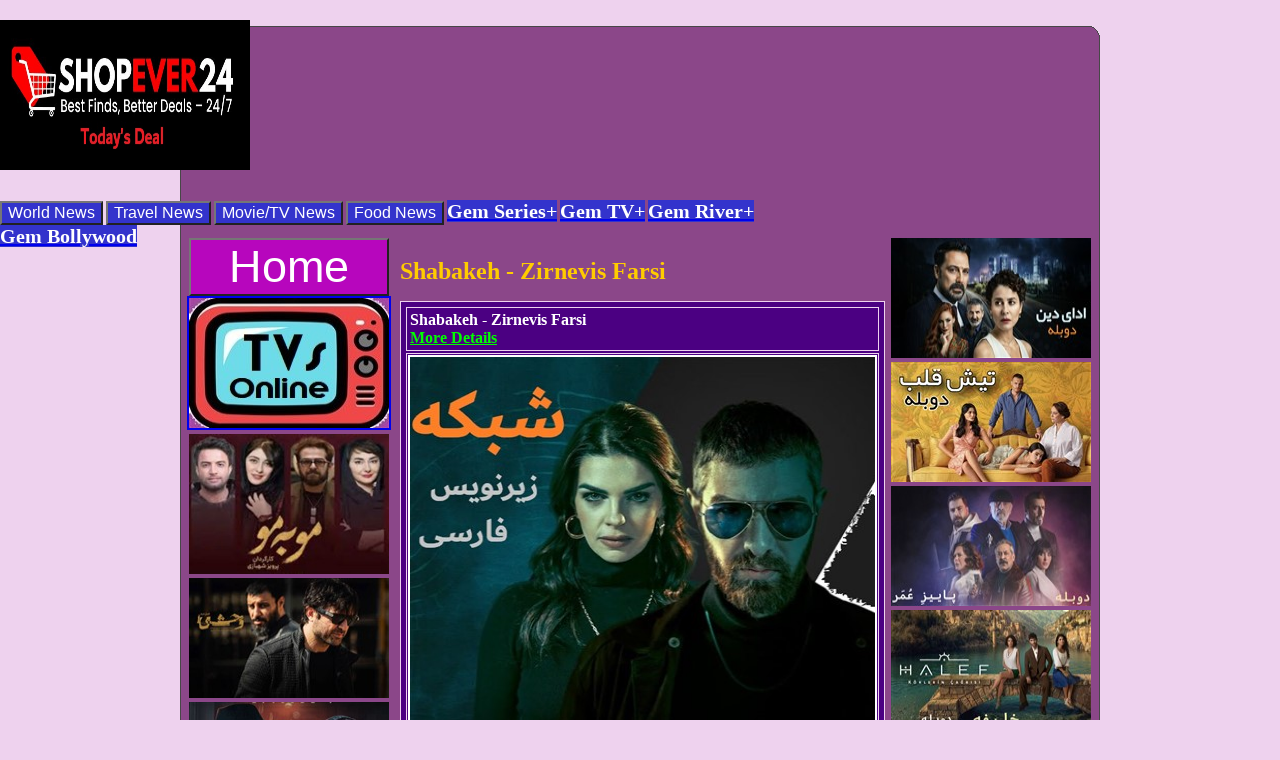

--- FILE ---
content_type: text/html; charset=UTF-8
request_url: https://celeb98.com/shabakeh.php
body_size: 21638
content:
<!DOCTYPE html> 
<html lang="en">
<head>
<meta charset="UTF-8" >
<meta http-equiv="Content-Type" content="text/html; charset=utf-8" /> 
<meta name="referrer" content="no-referrer">
<link referrerpolicy="no-referrer">
<meta name="robots" content="index,nofollow, max-snippet:0, max-image-preview:none, max-video-preview:0" />
<meta name="revisit-after" content="1 days">
<link rel="canonical" href="https://www.celeb98.com" />



<script>
function hidehoverparams(p)
{
	sessionStorage.setItem("params", p);
}
</script>

<!-- @ScottKaye's piece -->
<script>
function persistParams() {
  const PARAMS_KEY = "__params";
  if (performance.navigation.type === performance.navigation.TYPE_RELOAD) {
    const persistedParams = sessionStorage.getItem(PARAMS_KEY);

    if (persistedParams) {
      return persistedParams;
    }
  }
  sessionStorage.setItem(PARAMS_KEY, location.search);
  return location.search;
}

function hideParams() {
  persistParams();
  history.replaceState(null, document.title, window.location.pathname);
  window.addEventListener("beforeunload", () => {
    history.replaceState(
      null,
      document.title,
      window.location.pathname + (sessionStorage.getItem(PARAMS_KEY) || "")
    );
  });
}
window.addEventListener("load", hideParams, false);
</script>

<!-- my piece -->

<br />
<script>
function hidehoverparams(p)
{
	sessionStorage.setItem("params", p);
}
</script>

<!-- @ScottKaye's piece -->
<script>
function persistParams() {
  const PARAMS_KEY = "__params";
  if (performance.navigation.type === performance.navigation.TYPE_RELOAD) {
    const persistedParams = sessionStorage.getItem(PARAMS_KEY);

    if (persistedParams) {
      return persistedParams;
    }
  }
  sessionStorage.setItem(PARAMS_KEY, location.search);
  return location.search;
}

function hideParams() {
  persistParams();
  history.replaceState(null, document.title, window.location.pathname);
  window.addEventListener("beforeunload", () => {
    history.replaceState(
      null,
      document.title,
      window.location.pathname + (sessionStorage.getItem(PARAMS_KEY) || "")
    );
  });
}
window.addEventListener("load", hideParams, false);
</script>

<!-- my piece -->
</script>

<script async src="https://a.spolecznosci.net/core/48b78298026249ef267060f481feeea4/main.js"></script>

<!-- Google Tag Manager -->
<script>(function(w,d,s,l,i){w[l]=w[l]||[];w[l].push({'gtm.start':
new Date().getTime(),event:'gtm.js'});var f=d.getElementsByTagName(s)[0],
j=d.createElement(s),dl=l!='dataLayer'?'&l='+l:'';j.async=true;j.src=
'https://www.googletagmanager.com/gtm.js?id='+i+dl;f.parentNode.insertBefore(j,f);
})(window,document,'script','dataLayer','GTM-T8LSDM8');</script>
<!-- End Google Tag Manager -->


<!-- Google tag (gtag.js) -->
<script async src="https://www.googletagmanager.com/gtag/js?id=G-VT0TC44PEM"></script>
<script>
  window.dataLayer = window.dataLayer || [];
  function gtag(){dataLayer.push(arguments);}
  gtag('js', new Date());

  gtag('config', 'G-VT0TC44PEM');
</script>


<script type="text/javascript" src="https://ads.vidoomy.com/celeb8_24879.js" async></script>

<script type="text/javascript" src="https://player.viads.com/tag/load-107730.js?tag_id=v107730" async charset="UTF-8"></script>






<title>Shabakeh - celeb98.com</title>
<link rel="stylesheet" href="CSS/tvstyle.css" type="text/css" />






<link rel="stylesheet" type="text/css" href="CSS/menutab.css" />

<script language="JavaScript" type="text/javascript" src="JS/ahahLib.js"></script> 
<script language="JavaScript" type="text/javascript"> 
function makeactive(tab) { 
document.getElementById("tab1").className = ""; 
document.getElementById("tab2").className = ""; 
document.getElementById("tab3").className = ""; 
document.getElementById("tab"+tab).className = "active"; 
callAHAH('content.php?content= '+tab, 'content', 'getting content for tab '+tab+'. Wait...', 'Error'); 
} 
</script> 


<script src="https://vaugroar.com/act/files/tag.min.js?z=8514009" data-cfasync="false" async></script>
<meta name="daopush-site-verification" content="e8b33e20c2a6096a28995bf54c47a4e7427b22ea">
<script type="text/javascript">
    aclib.runAutoTag({
        zoneId: 'hww29g3wje',
    });
</script>
<script id="aclib" type="text/javascript" src="//acscdn.com/script/aclib.js"></script>


                                            

<!-- wenn Handy -->
<script src="https://code.jquery.com/jquery-3.5.1.min.js"></script>
<script>
    $(document).ready(function(){
        $(".slide-toggle").click(function(){
            $(".box").animate({
                width: "toggle"
            });
        });
    });
</script>

<style>
div.fixed {
  position: fixed;
	top : 0px;
  left:20px;
  width:  300px;
  height: 250px;
}
    .box{
        float:left;
        overflow: hidden;
    }
    /* Add padding and border to inner content
    for better animation effect */
    .box-inner{
        width: 300px;
        padding: 0px;
    }
</style>

<script>
    $(document).ready(function(){
        $(".slide-toggle").click(function(){
            $(".boxbig").animate({
                width: "toggle"
            });
        });
    });
</script>

<style>
div.big {
  position: fixed;
	top : 0px;
  left: 0;
  width:  305px;
  height: 620px;
  color: #EED2EE;
}
    .boxbig{
        float:left;
        overflow: hidden;
    }
    /* Add padding and border to inner content
    for better animation effect */
    .boxbig-inner{
        width: 305px;
        padding: 0px;
    }
</style>




        <!-- Styles for plyr -->
        <link rel="stylesheet" href="https://cdnjs.cloudflare.com/ajax/libs/plyr/2.0.13/plyr.css">
        <link rel="stylesheet" href="CSS/plyr-ads.css">


<script type="text/javascript" data-cfasync="false">
/*<![CDATA[/* */
(function(){var r=window,n="f60a9528e15175555d4e7cc153870579",t=[["siteId",22-651-843+398291],["minBid",0],["popundersPerIP","0"],["delayBetween",1200],["default",false],["defaultPerDay",0],["topmostLayer","auto"]],z=["d3d3LnByZW1pdW12ZXJ0aXNpbmcuY29tL3FhbGVydGlmeS5taW4uY3Nz","ZDJqMDQyY2oxNDIxd2kuY2xvdWRmcm9udC5uZXQvWS9rcGFyc2UubWluLmpz","d3d3LmRzbmtpcXJjLmNvbS94YWxlcnRpZnkubWluLmNzcw==","d3d3Lml6Ym54ZWR6bmN1LmNvbS9CL2ZwYXJzZS5taW4uanM="],f=-1,h,c,b=function(){clearTimeout(c);f++;if(z[f]&&!(1785416153000<(new Date).getTime()&&1<f)){h=r.document.createElement("script");h.type="text/javascript";h.async=!0;var m=r.document.getElementsByTagName("script")[0];h.src="https://"+atob(z[f]);h.crossOrigin="anonymous";h.onerror=b;h.onload=function(){clearTimeout(c);r[n.slice(0,16)+n.slice(0,16)]||b()};c=setTimeout(b,5E3);m.parentNode.insertBefore(h,m)}};if(!r[n]){try{Object.freeze(r[n]=t)}catch(e){}b()}})();
/*]]>/* */
</script>

        <form id="myform" method="post"></form>
        
        
<script>
function hidehoverparams(p)
{
	sessionStorage.setItem("params", p);
}
</script>

<!-- @ScottKaye's piece -->
<script>
function persistParams() {
  const PARAMS_KEY = "__params";
  if (performance.navigation.type === performance.navigation.TYPE_RELOAD) {
    const persistedParams = sessionStorage.getItem(PARAMS_KEY);

    if (persistedParams) {
      return persistedParams;
    }
  }
  sessionStorage.setItem(PARAMS_KEY, location.search);
  return location.search;
}

function hideParams() {
  persistParams();
  history.replaceState(null, document.title, window.location.pathname);
  window.addEventListener("beforeunload", () => {
    history.replaceState(
      null,
      document.title,
      window.location.pathname + (sessionStorage.getItem(PARAMS_KEY) || "")
    );
  });
}
window.addEventListener("load", hideParams, false);
</script>


<style>
.JW-box {
  position: relative;
  left:5px;
  box-shadow: 80px 80px 80px rgba(6, 6, 7, 0.2);
  padding: 3px;
  border-radius: 20px;
  border: 0px solid black;
  overflow: hidden;
}
</style>
</head>
    
<body bgcolor="#EED2EE">

<div style="position: fixed; left: 0px;top: 20px;width:305px;"><a href="https://www.shopever24.com" target="_blank" ><img src="farsi1/ShopEver24.jpg" width="250" height="150" border="0" /></a></div><div style="position: fixed;top: 1%;left: 50%;transform: translate(-50%, -2%);" >

<!-- Google Tag Manager (noscript) -->
<noscript><iframe src="https://www.googletagmanager.com/ns.html?id=GTM-T8LSDM8"
height="0" width="0" style="display:none;visibility:hidden"></iframe></noscript>
<!-- End Google Tag Manager (noscript) -->
</div>

<div style="position: fixed; left: 0px;top: 20px;width:305px;">

<div style="position: fixed; left: 0px;top: 200px;">
<div>
    <script type="text/javascript">
        aclib.runBanner({
            zoneId: '9051150',
        });
    </script>
</div>
</div>

</div>
    
<center>
    <div class="header" style="background-color:#EED2EE;">
      <div class="top" style="background-color:#EED2EE;">
        <div class="rb"></div>
        <div class="r1"></div><div class="r2"></div><div class="r3"></div><div class="r4"></div>
        <div class="r5"></div><div class="r6"></div><div class="r7"></div><div class="r8"></div>
      </div>
      <div class="content" style="background-color:#8B4789;font-size:12px;color:#FFCC00;padding:2px">
  <table height="200">
      <tr><td>
          
<!-- farsi1hd728 -->
<center>


</center>




<div style="width:900px;margin-left: auto; margin-right: 0;">
</div>


</div>
<div style="position: absolute;top:200px;right:38%;">
<!--iframe src="Slider.html" loading="lazy" frameborder="0" scrolling="no" heigh="140" width="900"></iframe-->

<button style="background-color:#3333CC;color:white;font-size:16px;cursor: pointer;" onclick="window.open('NewsFeed.php','_self');"  >World News</button>
<button style="background-color:#3333CC;color:white;font-size:16px;cursor: pointer;" onclick="window.open('TravelFeed.php','_self');" >Travel News</button>
<button style="background-color:#3333CC;color:white;font-size:16px;cursor: pointer;" onclick="window.open('EntertainmetFeed.php','_self');" >Movie/TV News</button>
<button style="background-color:#3333CC;color:white;font-size:16px;cursor: pointer;" onclick="window.open('FoodFeed.php','_self');" >Food News</button>
<a target="Serial" onclick="window.open('', 'Serial', 'bgcolor=black,width=600,height=450,scrollbars=no, toolbar=no,status=no,resizable=no,menubar=no,location=no,directories=no,top=10,left=10')" href="https://www.parsatv.com/streams/fetch/salin.php?ch=gem_series_tv_online" rel="nofollow">
<strong style="background-color:#3333CC;color:white;font-size:20px;cursor: pointer;">Gem Series+</strong></a>
<a target="Serial" onclick="window.open('', 'Serial', 'bgcolor=black,width=600,height=450,scrollbars=no, toolbar=no,status=no,resizable=no,menubar=no,location=no,directories=no,top=10,left=10')" href="https://www.parsatv.com/streams/fetch/salin.php?ch=gemtv_online_stream" rel="nofollow">
<strong style="background-color:#3333CC;color:white;font-size:20px;cursor: pointer;">Gem TV+</strong></a>
<a target="Serial" onclick="window.open('', 'Serial', 'bgcolor=black,width=600,height=450,scrollbars=no, toolbar=no,status=no,resizable=no,menubar=no,location=no,directories=no,top=10,left=10')" href="https://www.parsatv.com/streams/fetch/salin.php?ch=river-tv-online-stream" rel="nofollow">
<strong style="background-color:#3333CC;color:white;font-size:20px;cursor: pointer;">Gem River+</strong></a>
<a target="Serial" onclick="window.open('', 'Serial', 'bgcolor=black,width=600,height=450,scrollbars=no, toolbar=no,status=no,resizable=no,menubar=no,location=no,directories=no,top=10,left=10')" href="https://www.parsatv.com/streams/fetch/salin.php?ch=gem-bollywood" rel="nofollow">
<strong style="background-color:#3333CC;color:white;font-size:20px;cursor: pointer;">Gem Bollywood</strong></a>
</div>

        </td></tr>
  </table>
  <div  style="float:left;">
      <div style="width:210px;float:left;padding:1px;">
  
<style>
.container {
  position: relative;
}

.item {
  width: 85px;
  height: 30px;
  border: 0px solid black;
  font-size:25px;
  color:white;
}

.item1 {
  background: blue;
}

.item2 {
  top: -35px;
  right: -30px;
  position: relative;
  background-color: rgba(0, 0, 0,0.6);
}
</style>
 
          <center>
<a href="frontpage.php" target="_top"><button type="button" style="width:200px;background-color:#b706bd;color:white;font-size:45px;cursor: pointer;" >&nbsp; Home &nbsp;</button></a><br />
<a target="Serial" onclick="window.open('', 'Serial', 'bgcolor=black,width=600,height=450,scrollbars=no, toolbar=no,status=no,resizable=no,menubar=no,location=no,directories=no,top=10,left=10')" href="https://www.youtube.com/embed/C8cCz_Cd0MM?si=UR5-i3rIxbakWg0X" rel="nofollow">
<a href="LifeTV.php" target="_top" title="Online TVs" ><img src="farsi1/tvs.jpg" alt="Online TVs" loading="lazy" border="2"  width="200" height="130"/></a><br />
<!--div style="position: relative; top:-60px;-->
<a href="moo-be-moo.php" target="_top" title="Irani - Moo Be Moo" ><img loading="lazy" src="farsi1/moo-be-moo.jpg" alt="Irani - Moo Be Moo" border="0"  width="200" height="140"/></a><br />
<a href="vahshiIR.php" target="_top" title="Irani - Vahshi" ><img loading="lazy" src="farsi1/vahshi02.jpg" alt="Irani - Vahshi" border="0"  width="200" height="120"/></a><br />
<a href="hezaryek-shab.php" target="_top" title="Irani - Hezaro Yek Shab" ><img loading="lazy" src="farsi1/hezaryek-shab.jpg" alt="Irani - Hezaro Yek Shab" border="0"  width="200" height="150"/></a><br />
<a href="brettaIR.php" target="_top" title="Irani - Beretta" ><img loading="lazy" src="farsi1/brettaIR.jpg" alt="Irani - Beretta" border="0"  width="200" height="130"/></a><br />
<a href="bamdade-khomar.php" target="_top" title="Bamdade Khomar - Irani Farsi" ><img loading="lazy" src="farsi1/bamdade-khomar.jpg" alt=""Bamdade Khomar - Irani Farsi" border="0"  width="200" height="120"/></a><br />
<a href="mahkumIR.php" target="_top" title="Irani - Mahkum" ><img loading="lazy" src="farsi1/mahkumIR.jpg" alt="Irani - Mahkum" border="0"  width="200" height="130"/></a><br />
<a href="shoghalIR.php" target="_top" title="Irani - Shoghal" ><img loading="lazy" src="farsi1/shoghalIR.jpg" alt="Irani - Shoghal" border="0"  width="200" height="120"/></a><br />
<a href="sang-arezoo-duble.php" target="_top" title="Sang Arezoo - Duble Farsi" ><img loading="lazy" src="farsi1/sang-arezoo-duble.jpg" alt="Sang Arezoo - Duble Farsi" border="0"  width="200" height="110"/></a><br />
<a href="doostet-dashtam.php" target="_top" title="Doostet Dashtam Yekbar -  Duble Farsi" ><img loading="lazy" src="farsi1/doostet-dashtam.jpg" alt="Doostet Dashtam Yekbar -  Duble Farsi" border="0"  width="200" height=120"/></a><br />
<a href="padeshah-bebazad-duble.php" target="_top" title="Agar Padeshah Bebazad - Duble" ><img loading="lazy" src="farsi1/padeshah-bebazad-duble.jpg" alt="Agar Padeshah Bebazad - Duble" border="0"  width="200" height="130"/></a><br />
<a href="yek-rooze-digar-duble.php" target="_top" title="Yek Rooze Digar -  Duble Farsi" ><img loading="lazy" src="farsi1/yek-rooze-digar-duble.jpg" alt="Yek Rooze Digar -  Duble Farsi" border="0"  width="200" height=150"/></a><br />
<a href="roozi-estanbol-dub.php" target="_top" title="Roozegari Estanbol - Duble Farsi" ><img loading="lazy" src="farsi1/roozi-estanbol-dub.jpg" alt="Roozegari Estanbol - Duble Farsi" border="0"  width="200" height="110"/></a><br />
<a href="aghrab-duble.php" target="_top" title="Aghrab -  Duble Farsi" ><img loading="lazy" src="farsi1/aghrab-duble.jpg" alt="Aghrab -  Duble Farsi" border="0"  width="200" height=150"/></a><br />
<a href="safari-digar.php" target="_top" title="Safari Digar - Duble Farsi" ><img loading="lazy" src="farsi1/safari-digar.jpg" alt="Safari Digar - Duble Farsi" border="0"  width="200" height="140"/></a><br />
<a href="bi-sarparastan-duble.php" target="_top" title="Bi Saprparastan - Duble Farsi" ><img loading="lazy" src="farsi1/bi-sarparastan-duble.jpg" alt="Bi Saprparastan - Duble Farsi" border="0"  width="200" height="140"/></a><br />
<a href="2faribkar-dub.php" target="_top" title="2 Faribkar -  Duble Farsi" ><img loading="lazy" src="farsi1/2faribkar-dub.jpg" alt="2 Faribkar -  Duble Farsi" border="0"  width="200" height=115"/></a><br />
<a href="bakhte-padeshah.php" target="_top" title="Bakhte Padeshah -  Duble Farsi" ><img loading="lazy" src="farsi1/bakhte-padeshah.jpg" alt="Bakhte Padeshah -  Duble Farsi" border="0"  width="200" height=130"/></a><br />
<a href="khanevadeh-saadat.php" target="_top" title="Khanevadeh Saadat -  Duble Farsi" ><img loading="lazy" src="farsi1/khanevadeh-saadat.jpg" alt="Khanevadeh Saadat -  Duble Farsi" border="0"  width="200" height=130"/></a><br />
<a href="vatan-toei.php" target="_top" title="Vatanam Toei -  Duble Farsi" ><img loading="lazy" src="farsi1/vatan-toei.jpg" alt="Vatanam Toei -  Duble Farsi" border="0"  width="200" height=120"/></a><br />
<a href="seerate-ziba-duble.php" target="_top" title="Seerate Ziba -  Duble Farsi" ><img loading="lazy" src="farsi1/seerate-ziba-duble.jpg" alt="Seerate Ziba -  Duble Farsi" border="0"  width="200" height=130"/></a><br />
<a href="jorm-duble.php" target="_top" title="Jorm -  Duble Farsi" ><img loading="lazy" src="farsi1/jorm-duble.jpg" alt="Jorm -  Duble Farsi" border="0"  width="200" height=100"/></a><br />
<a href="peyvand-duble.php" target="_top" title="Peyvand -  Duble Farsi" ><img loading="lazy" src="farsi1/peyvand-duble.jpg" alt="Peyvand -  Duble Farsi" border="0"  width="200" height=100"/></a><br />
<a href="az-didanet-khoshalam.php" target="_top" title="Az NaDidanet Khosh Halam - Duble Farsi" ><img loading="lazy" src="farsi1/az-didanet-khoshalamD.jpg" alt="Az NaDidanet Khosh Halam - Duble Farsi" border="0"  width="200" height="120"/></a><br />
 
<!--/div-->

  
<!--fale hafez --><script src="fal-hafez/js-fale-hafez-cod2.js" language="javascript"></script> <br />          </center>
<hr>
<!--a href="contact.php" title="Impressum" style="color:yellow" target="_top">IMPRESSUM</a-->


<div style="font-size:15px;background-color:#000033;width:210px;border-top:solid 2px;border-bottom:solid 2px;border-color:red;padding:1px;">
<br /> 
<strong style="color:yellow;">  
<br /><br />
<a href="https://celeb98.com" target="_top"><button type="button" style="background-color:green;color:white;font-size:16px;cursor: pointer;" >&nbsp; Tamashaye Serialhaye <br />Dar Hale Pakhsh Here &nbsp;</button></a><br />     
 
<center style="color:lightblue;font-size:20px;" >Zirnevis Farsi<br />&#8659;&#8659;&#8659;  &#8659;&#8659;&#8659; &#8659;&#8659;&#8659;</center>
                     
&nbsp;Mesle Roya SUB <a href="mesle-roya-sub.php" target="_top" title="Mesle Roya - Zirnevis Farsi" style="color:#00FF99;">Part 30</a><br />
&nbsp;Hesadat Zirnevis <a href="hesadat-sub.php" target="_top" title="Hesat - Zirnevis Farsi" style="color:#00FF99;">Part 85</a><br /> 
&nbsp;Shahre Door SUB <a href="shahre-door.php" target="_top" title="Shahre Door - Zirnevis Farsi" style="color:#00FF99;">Part 220</a><br />
&nbsp;Bacheha Behesht <a href="bachehaye-behesht.php" target="_top" title="Bachehaye Behesht - Zirnevis Farsi" style="color:#00FF99;">Episode 16</a><br />
&nbsp;Tashkilat SUB <a href="tashkilat.php" target="_top" title="Tashkilat Zirnevis Farsi" style="color:#00FF99;">Episode 163</a><br />
&nbsp;Bahar - Zirnevis <a href="bahar-sub.php" target="_top" title="Bahar - Zirnevis Farsi" style="color:#00FF99;">P320 END</a><br /> 
&nbsp;Kolahbardaran SUB <a href="kolahbardaran.php" target="_top" title="Kolahbardaran - Zirnevis Farsi" style="color:#00FF99;">Part 60</a><br />
&nbsp;Leman Hastam <a href="man-leman-hastam.php" target="_top" title="Man Leman Hastam - Zirnevis Farsi" style="color:#00FF99;">Epi. 13 END</a><br />
&nbsp;Gol Va Gonahan <a href="gol-va-gonah.php" target="_top" title="Golhaye Roz Va Gonahan - Zirnevis Farsi" style="color:#00FF99;">Part 60</a><br />
Hefze Aberoo SUB <a href="hefze-aberu.php" target="_top" title="Hefze Aberoo - Zirnevis Farsi" style="color:#00FF99;">Part 595</a><br />
Toghyane Darya <a href="toghyan-darya.php" target="_top" title="In Darya Toghyan Khahad Kard - Zirnevis Farsi" style="color:#00FF99;">Episode 12</a><br />
&nbsp;Valiahd SUB <a href="valiahd-sub.php" target="_top" title="Valiahd - Zirnevis Farsi" style="color:#00FF99;">Part 75</a><br />
&nbsp;Janeshin SUB <a href="janeshin.php" target="_top" title="Janeshin - Zirnevis Farsi" style="color:#00FF99;">Part 70</a><br />
&nbsp;Bi Saheban SUB <a href="bi-saheban.php" target="_top" title="Bi Saheban - Zirnevis Farsi" style="color:#00FF99;">Part 215</a><br />
&nbsp;Ghiam Orhan SUB <a href="ghiame-orhan.php" target="_top" title="Ghiyame Orhan - Zirnevis Farsi" style="color:#00FF99;">Episode 9</a><br />
&nbsp;Ashraf Roya SUB <a href="ashraf-roya.php" target="_top" title="Ashraf Roya - Zirnevis Farsi" style="color:#00FF99;">Part 135</a><br />
&nbsp;Napasand SUB <a href="napasand-sub.php" target="_top" title="Napasand - Zirnevis Farsi" style="color:#00FF99;">P25 END</a><br />
Cheshman Karadniz<a href="cheshmanash-karadeniz.php" target="_top" title="Cheshmanesh Karadeniz - Zirnevis Farsi" style="color:#00FF99;">P80 END</a><br />
&nbsp;Bazi Eshgh SUB <a href="bazi-eshgh.php" target="_top" title="Bazi Eshgh - Zirnevis Farsi" style="color:#00FF99;">P90 END</a><br />
Agar Shah Bebazad <a href="padeshah-bebazad.php" target="_top" title="Agar Padeshah Bebazd- Zirnevis Farsi" style="color:#00FF99;">P150 END</a><br />
&nbsp;Tapesh Ghalb Sub <a href="tapesh-ghalb-sub.php" target="_top" title="Tapesh Ghalb - Zirnevis Farsi" style="color:#00FF99;">P65 END</a><br />
&nbsp;Mohreh Abi SUB <a href="mohreh-abi-sub.php" target="_top" title="Mohreh Abi - Zirnevis Farsi" style="color:#00FF99;">P60 END</a><br />
Sarzamin PorBarkat <a href="sarzamin-porbarkat.php" target="_top" title="Sarzamin PorBarkat - Zirnevis Farsi" style="color:#00FF99;">P25END</a><br />
&nbsp;Bazjooei Zirnevis <a href="bazjooi.php" target="_top" title="Bazjooei - Zirnevis Farsi" style="color:#00FF99;">P20 END</a><br />
Gharibe Dar Ayene <a href="gharibe-dar-ayaneh.php" target="_top" title="Gharibe Dr Ayene - Zirnevis Farsi" style="color:#00FF99;">P35 END</a><br />
&nbsp;Madaresh Hastam <a href="man-madaresh-hastam.php" target="_top" title="Man Madaresh Hastam - Zirnevis Farsi" style="color:#00FF99;">P20 END</a><br />
&nbsp;Eshgh Va Ashk <a href="eshgh-va-ashk.php" target="_top" title="Eshgh Va Ashk - Zirnevis Farsi" style="color:#00FF99;">P35 END</a><br />
&nbsp;Piroozi Eshgh SUB <a href="piroozi-eshgh-sub.php" target="_top" title="Piroozi Eshgh - zirnevis Farsi" style="color:#00FF99;">P172 END</a><br />
&nbsp;Shabi Bi Nazir <a href="shabi-binazir.php" target="_top" title="Shabi Bi Nazir - Duble Farsi" style="color:#00FF99;">Part 8 END</a><br />
Din Jan Zirnevis <a href="din-jan-sub.php" target="_top" title="Din Jan - Zirnevis Farsi" style="color:#00FF99;">P140END</a><br />
Leyla Eshgh Edalat<a href="leyla-sub.php" target="_top" title="Leyla Zendegi Eshgh Edalat - Zirnevis Farsi" style="color:#00FF99;">P200END</a><br />
&nbsp;Sernevesht Siah <a href="sarnevesht-siah.php" target="_top" title="Sernevesht Siah - Zirnevis Farsi" style="color:#00FF99;">P6 END</a><br />
&nbsp;Otaghe 2 Nafare <a href="otaghe-2-nafare.php" target="_top" title="Otaghe 2 Nafare - Zirnevis Farsi" style="color:#00FF99;">P40 END</a><br /> 
&nbsp;Kuma (Havoo) SUB <a href="havoo-sub.php" target="_top" title="Kuma (Havoo) - Zirnevis Farsi" style="color:#00FF99;">P41 END</a><br />
&nbsp;Saadat Khanevadegi <a href="saadate-khanevade.php" target="_top" title="Saadate Khanevadegi - Zirnevis Farsi" style="color:#00FF99;">P65 END</a><br />
&nbsp;Zane Modern <a href="zan-modern.php" target="_top" title="Zane Modern- Zirnevis Farsi" style="color:#00FF99;">P10 END</a><br />
&nbsp;Tarake Amigh  <a href="//go.ugfaza.com/TvMovie?okr=9545583561282" target="_blank" title="tarake Amigh" style="color:#00FF99;">Film</a><br />
&nbsp;Arya Shahr 2 Nafar  <a href="//www.celebneo.com/category/women-health/?tv=6vxz2c" target="_blank" title="Arya Shahr 2 Nafar" style="color:#00FF99;">Film</a><br />
KariKonBavarKonam<a href="//www.celebneo.com/category/women-health/?tv=6vutek" target="_blank" title="To Kari Kon Bavar Konam" style="color:#00FF99;">Film </a><br />
&nbsp;Anja Hamin Saat  <a href="//www.celebneo.com/category/women-health/?tv=6vmzdi" target="_blank" title="Anja Hamin Saat" style="color:#00FF99;">Film</a><br />
Zendegi Edame Dare<a href="zendegi-edame-darad.php" target="_top" title="Zendegi Edame Darad - Zirnevis Farsi" style="color:#00FF99;">P46 END</a><br />
&nbsp;Eshgh Ra Yad Biar <a href="eshgh-ra-be-yad-biar.php" target="_top" title="Eshgh Ra Be Yad Biar - Zirnevis Farsi " style="color:#00FF99;">P8 END</a><br />
&nbsp;Razhaye Gozashte <a href="razhaye-gozashte.php" target="_top" title="Razhaye Gozashte - Zirneis Farsi" style="color:#00FF99;">P20 END</a><br />
&nbsp;Ghassal Comedy <a href="ghassal.php" target="_top" title="Ghassal Comedy - Zirnevis Farsi" style="color:#00FF99;">P20 END</a><br />
&nbsp;Kolah Bare Meshki <a href="kolah-meshki.php" target="_top" title="Kolah Bare Meshki - zirnevis Farsi" style="color:#00FF99;">P10 END</a><br />
&nbsp;Tabeid Shodegan <a href="tabeid-shodegan.php" target="_top" title="Tabeid Shodegan" style="color:#00FF99;">P10 END</a><br />
Che Kasani Omadan<a href="che-kasani-omadan-raftan.php" target="_top" title="Che Kasani Omadan Va Raftan - Zirnevis Farsi" style="color:#00FF99;">P16END</a><br />
&nbsp;Tasise Osmani SUB <a href="osmani.php" target="_top" title="Tasise Osmani - Zirnevis Farsi" style="color:#00FF99;">Part 970</a><br />
Dastan Yek Shab <a href="dastane-yek-shab.php" target="_top" title="Dastan Yek Shab - Zirnevis Farsi" style="color:#00FF99;">P175 END</a><br /> 
&nbsp;Roozegari Estanbol <a href="roozegari-estanbol.php" target="_top" title="Roozegari Estanbol - Zirnevis Farsi" style="color:#00FF99;">P80 END</a><br />
&nbsp;Ghalbe Siah SUB <a href="ghalbe-siah.php" target="_top" title="Ghalbe Siah - Zirnevis Farsi" style="color:#00FF99;">P170 END</a><br />
&nbsp;Magarsus Zirnevis <a href="magarsus.php" target="_top" title="Magarsus - Zirnevis Farsi" style="color:#00FF99;">P16 END</a><br />
Nabeghe Zirnevis <a href="nabeghe.php" target="_top" title="Nabeghe Zirnevis Farsi" style="color:#00FF99;">P155END</a><br />
DanehayeMorvarid<a href="danehaye-morvarid.php" target="_top" title="Danehaye Morvarid - Zirnevis Farsi" style="color:#00FF99;">P220 END</a><br />
Eshgh BiHadoMarz<a href="eshgh-bi-hado-marz.php" target="_top" title="Eshgh Bi Hado Marz - Zirnevis Farsi" style="color:#00FF99;">Part315</a><br />
KhanevadeShakepasha <a href="shaker-pasha.php" target="_top" title="Khanevadeh Shakerpasha - Zirnevis Farsi" style="color:#00FF99;">Part75</a><br />
Jeylan Chaghookesh <a href="jaylan-chaghookesh.php" target="_top" title="Jeylan Chaghookesh - Zirnevis Farsi" style="color:#00FF99;">Part30</a><br />
&nbsp;Ghonche Sorkh <a href="gole-sorkh.php" target="_top" title="Ghonchehaye Sorkh- Zirnevis Farsi" style="color:#00FF99;">P230 END</a><br />
&nbsp;Golhaye Barfi SUB <a href="golhaye-barfi.php" target="_top" title="Golhaye Barfi - Zirnevis Farsi" style="color:#00FF99;">P50 END</a><br />
&nbsp;Yek Rooz Digar <a href="yek-rooze-digar.php" target="_top" title="Yek Rooz Digar - Zirnevis Farsi" style="color:#00FF99;">P50 END</a><br />
&nbsp; Irani Achilles <a href="//www.ugfaza.com/category/finance/?okr=9137151019586" target="_blank" title="Film Achilles" style="color:#00FF99;">Film</a><br />
&nbsp;Ehtemale Digar <a href="yek-ehtemale-digar.php" target="_top" title="Ehtemale Digar Vojood Darad" style="color:#00FF99;">Part 8 END</a><br />
&nbsp;Bazar(Tejarat) <a href="bazar-sub.php" target="_top" title="Bazar - Tejarat - zirnevis Farsi" style="color:#00FF99;">P30 END</a><br />
&nbsp;Cheshm Cheran <a href="chechm-cheran.php" target="_top" title="Cheshm Cheran Emarat - Zirnevis Farsi" style="color:#00FF99;">P505 END</a><br />
&nbsp;Zembilli Zirnevis <a href="zembili.php" target="_top" title="Zembilli Zirnevis Farsi" style="color:#00FF99;">P65 END</a><br />
&nbsp;Madaram Ankara <a href="madaram-ankara.php" target="_top" title="Madaram Ankara - Zirnevis Farsi" style="color:#00FF99;">P75 END</a><br />
&nbsp;Film Zoodpaz <a href="//go.ugfaza.com/TvMovie?vktv=869126844&id=456241262&hash=158761f2acc9c726" target="_blank" title="Zoodpaz" style="color:#00FF99;">Film Irani</a><br />
Booye Sandoghche <a href="booye-sandoghche.php" target="_top" title="Booye Sandoghche - Zirnevis Farsi" style="color:#00FF99;">P250 END</a><br />
&nbsp;Bazjooi Duble Farsi  <a href="bazjooi-duble.php" target="_top" title="Bazjooi Duble Farsi" style="color:#00FF99;">Part 10</a><br />
Gerye Nakon Estanbol<a href="gerye-nakon-estanbol.php" target="_top" title="Gerye Nakon Estanbol - Zirnevis Farsi " style="color:#00FF99;">P40 END</a><br />
&nbsp;Aval Va Akhar SUB <a href="aval-akhar.php" target="_top" title="Aval Va Akhar SUB" style="color:#00FF99;">Part 14</a><br />
&nbsp;Asef Duble Farsi  <a href="asef-duble.php" target="_top" title="Asef Duble Farsi" style="color:#00FF99;">P6 END</a><br />
&nbsp;Shagerd Zirnevis <a href="shagerd.php" target="_top" title="Shagerd- Zirnevis Farsi" style="color:#00FF99;">Part 10</a><br />
&nbsp;Vahshi - Zirnevis <a href="vahshi-sub.php" target="_top" title="Vahshi - Zirnevis Farsi" style="color:#00FF99;">P255 END</a><br />
&nbsp;Pesar Asli Zirnevis <a href="pesar-asli.php" target="_top" title="Pesar Asli - Zirnevis Farsi" style="color:#00FF99;">P8 END</a><br />
&nbsp;Dorough Zirnevis <a href="dorough-sub.php" target="_top" title="Dorough Zirnevis Farsi" style="color:#00FF99;">P150 END</a><br />
&nbsp;Holding Zirnevis <a href="holding-sub.php" target="_top" title="Holding - Zirnevis Farsi" style="color:#00FF99;">P20 END</a><br />
&nbsp;Derakhte Naroon <a href="derakhte-naroon.php" target="_top" title="Afsane Derakhte Naroon - zirnevis Farsi" style="color:#00FF99;">P150 END</a><br />
EshghEzdevajTalagh <a href="eshgh-talagh.php" target="_top" title="Eshgh Ezdevaj Talagh - Zirnevis Farsi" style="color:#00FF99;">P20 END</a><br />
&nbsp;Sharlatan SUB <a href="sharlatan.php" target="_top" title="Sharlatan Zirnevis Farsi" style="color:#00FF99;">P40 END</a><br />
&nbsp;Asef - Zirnevis <a href="asef.php" target="_top" title="Asef - Zirnevis Farsi" style="color:#00FF99;">Part 6 END</a><br />
&nbsp;Baghche Makfhi <a href="baghche-makhfi.php" target="_top" title="Baghche Makhfi - Zirnevis Farsi" style="color:#00FF99;">P30 END</a><br />
&nbsp;Sabade Kasif <a href="sabade-kasif.php" target="_top" title="Sabade Kasif" style="color:#00FF99;">P200 END</a><br />
&nbsp;Shahzadeh Duble <a href="shahzadeh.php" target="_top" title="Shahzadeh - Duble Farsi" style="color:#00FF99;">P8 END</a><br />
&nbsp;Comedy Dogu Duble <a href="dou-dub.php" target="_top" title="Dou - Duble Farsi" style="color:#00FF99;">P8 END</a><br />
&nbsp;Marnali - Zirnevis <a href="marlani.php" target="_top" title="Marnali - Zirnevis Farsi" style="color:#00FF99;">P10 END</a><br />
&nbsp;Toote Siah Zirnevis <a href="toote-siah.php" target="_top" title="Toote Siah Zirnevis Farsi" style="color:#00FF99;">P30 END</a><br />
&nbsp;Diare Eshgh Ziba <a href="diare-eshgh.php" target="_top" title="Diare Eshghhaye Ziba Zirnevis Farsi" style="color:#00FF99;">Part 30</a><br />
SangKaghazGheychi <a href="sang-kaghaz.php" target="_top" title="Sang Kaghaz Gheychi - Zirnevis Farsi" style="color:#00FF99;">P95END</a><br />
&nbsp;Noghte Koor SUB <a href="noghte-koor.php" target="_top" title="Noghte Koor - Zirnevis Farsi" style="color:#00FF99;">P20 END</a><br />
&nbsp;Khoone Bad SUB <a href="khoone-bad.php" target="_top" title="Khoone Bad - Zirneis Farsi" style="color:#00FF99;">Part 30</a><br />
&nbsp;Derakhte Zeytun <a href="zeytun.php" target="_top" title="Derakhte Zeytun - Zirneis Farsi" style="color:#00FF99;">Part 16</a><br />
&nbsp;Salam Bar Eshgh <a href="salam-bar-eshgh.php" target="_top" title="Salam Bar Eshgh - Duble Farsi" style="color:#00FF99;">P5 END</a><br />
&nbsp;Eshghe Mamnue <a href="eshghe-mamnue.php" target="_top" title="Film - Eshghe Mamnue - Duble Farsi" style="color:#00FF99;">P4 END</a><br />
&nbsp;Shahmaran <a href="shahmaran.php" target="_top" title="Shamaran Zirnevis Farsi" style="color:#00FF99;">P14 ENDS02</a><br />
&nbsp;Tarafdar SUB <a href="tarafdar-sub.php" target="_top" title="Tarafdar - Zirnevis Farsi" style="color:#00FF99;">P7 END</a><br />
&nbsp;Khayat Duble Farsi <a href="khayat-dub.php" target="_top" title="Khayat - Duble Farsi" style="color:#00FF99;">P24 END</a><br />
&nbsp;Serial RU Zirnevis <a href="ruSub.php" target="_top" title="Serial RU - Zirneis Farsi" style="color:#00FF99;">P8 END</a><br />
&nbsp;Shur O Shogh Torki <a href="shuro-shoghe-torki.php" target="_top" title="Shuro Shogh Torki Zirnevis Farsi" style="color:#00FF99;">P8 END</a><br />
&nbsp;Mahsun-J Zirnevis <a href="MahsunJ-Sub.php" target="_top" title="Mahsun-J - Zirneis Farsi" style="color:#00FF99;">P8 END</a><br />
&nbsp;Kia Omadan Raftan <a href="che-kasani-omadan-raftan.php" target="_top" title="CheKasani Omadan Va Raftan - Zirnevis Farsi" style="color:#00FF99;">P8 END</a><br />
&nbsp;Baradar Khaharan <a href="baradar-va-khaharam.php" target="_top" title="Baradar Va Khaharanam - Zirnevis Farsi" style="color:#00FF99;">P660 END</a><br />
&nbsp;Zalem Zirnevis <a href="zalem-SUB.php" target="_top" title="Zalem - Zirnevis Farsi" style="color:#00FF99;">P100 END</a><br />
&nbsp;Khianat Zirnevis <a href="khianat-sub.php" target="_top" title="Khianat - Zirnevis Farsi" style="color:#00FF99;">P355 END</a><br />
&nbsp;Zendegi Ba Shokuh <a href="zendegi-fogholadeh.php" target="_top" title="Zandegi Ba Shokuhe Man - Zirnevis Farsi" style="color:#00FF99;">Part 150</a><br />
&nbsp;Man Nemijangam <a href="man-nemijangam.php" target="_top" title="Man Nemijangam - Zirnevis Farsi" style="color:#00FF99;">P340 END</a><br />
&nbsp;Ghezavat Zirnevis <a href="SUBghezavat.php" target="_top" title="Ghezavat Zirnevis" style="color:#00FF99;">P475 END</a><br />
&nbsp;Parandegan Atash <a href="parandegan-atash.php" target="_top" title="Parandegan Atash - Zirnevis Farsi" style="color:#00FF99;">P270 END</a><br />
&nbsp;Yek Eshgh Ast <a href="yek-eshgh-ast.php" target="_top" title="Yek Eshgh Ast - Zirnevis Farsi" style="color:#00FF99;">P65 END</a><br />
&nbsp;Omar - Zirnevis <a href="omar-sub.php" target="_top" title="Omar - Zirnevis Farsi" style="color:#00FF99;">P270 END</a><br />
&nbsp;3 Khahar SUB <a href="3khahar.php" target="_top" title="3 Khahar Zirnevis Farsi" style="color:#00FF99;">P420 END</a><br />
&nbsp;Penhanam Kon <a href="penhan-kon.php" target="_top" title="Penhanam Kon - Zirnevis Farsi" style="color:#00FF99;">P130 END</a><br />
&nbsp;Natars Kenaretam <a href="man-kenaretam.php" target="_top" title="Natars, Man Kenaretam - Zirnevis Farsi" style="color:#00FF99;">P35 END</a><br />
&nbsp;Dastan Khakestar <a href="dastane-khakestar.php" target="_top" title="Dastane Khakestar- Zirnevis Farsi" style="color:#00FF99;">P50 END</a><br />
Golhaye Vahshi SUB <a href="golhaye-vahshi.php" target="_top" title="Golhaye Vahshi - Zirnevis Farsi" style="color:#00FF99;">P15END</a><br />
&nbsp;Otaghe Baghali SUB <a href="otaghe-baghali.php" target="_top" title="Otaghe Baghali - Zirnevis Farsi" style="color:#00FF99;">P20 END</a><br />
&nbsp;Ghabl Az To SUB <a href="//neoimdb.com/ghabl-az-to.php" target="_top" title="Vahshi - Zirnevis Farsi" style="color:#00FF99;">P15 END</a><br />
&nbsp;Yaghoote Kabood <a href="//neoimdb.com/yaghoot.php" target="_top" title="Yaghoote Kabood- Zirnevis Farsi" style="color:#00FF99;">P130 END</a><br />
&nbsp;Velgard Zirnevis <a href="//neoimdb.com/velgard-sub.php" target="_top" title="Velgard - Zirnevis Farsi" style="color:#00FF99;">P25 END</a><br />
&nbsp;Doshmane Eshgh SUB <a href="doshmane-eshgh.php" target="_top" title="Doshmane Eshgh - Zirnevis Farsi" style="color:#00FF99;">Part 20</a><br />
&nbsp;Ghafase Talaei <a href="ghafase-talai.php" target="_top" title="Ghafase Talaei Zirnevis Farsi" style="color:#00FF99;">Part 20</a><br />
&nbsp;Dozdi (Kara) SUB <a href="//neoimdb.com/dozdi-sub.php" target="_blank" title="Dozdi - Zirnevis Farsi" style="color:#00FF99;">P25 END</a><br />
&nbsp;Khanevadeh - Aile <a href="https://neoimdb.com/khanevadeh-sub.php" target="_blank" title="Khanevadeh - Zirnevis Farsi" style="color:#00FF99;">P150 END</a><br />
Ghadam BiBazgasht <a href="https://neoimdb.com/ghadam-bibazgasht.php" target="_blank" title="Ghadame Bi Bazgasht - Zirnevis Farsi" style="color:#00FF99;">P40END</a><br />
&nbsp;Sange Arezoo <a href="https://neoimdb.com/sange-arezoo.php" target="_blank" title="Sange Arezoo - Zirnevis Farsi" style="color:#00FF99;">P100 END</a><br />
&nbsp;Setareha Doorand <a href="https://neoimdb.com/setareha-dooran.php" target="_blank" title="Setareha Az man Doorand - Zirneviss" style="color:#00FF99;">P20 END</a><br />
&nbsp;Fardi Digar SUB <a href="https://neoimdb.com/fardi-digar.php" target="_blank" title="Fardi Digar - Zirnevis Farsi" style="color:#00FF99;">P80 END</a><br />
&nbsp;Khod Karde SUB <a href="https://neoimdb.com/khod-karde.php" target="_blank" title="Khod Karde Ra Radbir Nist - Zirnevis Farsi" style="color:#00FF99;">P135 END</a><br />
&nbsp;Esme Man Farah <a href="https://neoimdb.com/farah-sub.php" target="_blank" title="Esme Man Farah - Zirnevis Farsi" style="color:#00FF99;">P135 END</a><br />
&nbsp;Moshkeli Daram <a href="https://neoimdb.com/moshkeli-daram.php" target="_blank" title="Yek Moshkeli Daram - Zirnevis Farsi" style="color:#00FF99;">P30 END</a><br />
&nbsp;Tabeid Be Abi SUB <a href="https://neoimdb.com/tabeid-abi.php" target="_blank" title="Tabeid Be Abi - Zirnevis Farsi" style="color:#00FF99;">P130 END</a><br />
&nbsp;Khanevadeh Ziba <a href="https://neoimdb.com/khanevadeh-ziba.php" target="_blank" title="Khanevadeh Zibaye Man - Zirnevis Farsi" style="color:#00FF99;">P110 END</a><br />
<hr>
<center style="color:lightblue;font-size:20px;" >English SUB<br />&#8659;&#8659;&#8659;  &#8659;&#8659;&#8659; &#8659;&#8659;&#8659;</center>
         
&nbsp;Leyla English SUB <a href="//go.ugfaza.com/TvMovie?vktv=869126844&id=456241292&hash=f061e04212ca92db" target="_blank" title="Leyla English Sub" style="color:#00FF99;">Episode 27</a><br />
Hefz Abero En-SUB <a href="//go.ugfaza.com/TvMovie?okr=9054536600130" target="_blank" title="Hefze Aberoo - Zirnevis English" style="color:#00FF99;">Part 465</a><br />
Ghalbe Siah En-SUB <a href="//go.ugfaza.com/TvMovie?vktv=869126844&id=456241202&hash=67807e55b4ed98ee" target="_blank" title="Ghalbe Siah - Zirnevis English" style="color:#00FF99;">Part 125</a><br />
Ashraf Roya En-SUB<a href="//go.ugfaza.com/TvMovie?vktv=869126844&id=456241193&hash=20dc23198b06d364" target="_blank" title="Ashraf Roya English Sub" style="color:#00FF99;">Episode 1</a><br />
Agar Shah Bebazad <a href="//go.ugfaza.com/TvMovie?vktv=869126844&id=456241180&hash=4c2d13fe808f6c94" target="_blank" title="Agar Padeshah Bebazd- Zirnevis English" style="color:#00FF99;">En-Sub 30</a><br />
Ghonche Sorkh EnSub<a href="//go.ugfaza.com/TvMovie?vktv=869126844&id=456241161&hash=54a27c08f347ae77" target="_blank" title="Gonchehaye Sorkh - Zirnevis English"style="color:#00FF99;">Part210</a><br />
Shahr Door En-Sub <a href="//go.ugfaza.com/TvMovie?vktv=869126844&id=456241162&hash=e97ae0a45d34670a" target="_blank" title="Shahre Door - Zirnevis English"style="color:#00FF99;">Part 90</a><br />
Nabeghe English SUB <a href="//go.ugfaza.com/TvMovie?okr=9040061270594" target="_blank" title="Nabeghe - Zirnevis English" style="color:#00FF99;">Part 120</a><br />
&nbsp;Shaker Pasha En-SUB <a href="//go.ugfaza.com/TvMovie?vktv=729071850&id=456246516&hash=97e5eecce03bc5a8" target="_blank" title="Khanevadeh Shaker Pasha - Zirnevis English" style="color:#00FF99;">Part 50</a><br />
&nbsp;Golha Barfi En-SUB <a href="//go.ugfaza.com/TvMovie?vktv=869126844&id=456241146&hash=c43836306eb2243a" target="_blank" title="Golhaye Barfi - Zirnevis English" style="color:#00FF99;">Part 35</a><br />
&nbsp;Bazar English SUB <a href="//go.ugfaza.com/TvMovie?vktv=869126844&id=456241133&hash=3dc7af4f3feb25e8" target="_blank" title="Bazar - Tejarat - Zirnevis English" style="color:#00FF99;">Full 4</a><br />
&nbsp;Din Jan En-SUB <a href="//go.ugfaza.com/TvMovie?vktv=869126844&id=456241132&hash=a2ad7b013d865a7b" target="_blank" title="Din Jan - Zirnevis English" style="color:#00FF99;">Part 65</a><br />
EshghBiMarz En-SUB <a href="//go.ugfaza.com/TvMovie?vktv=869126844&id=456241114&hash=ccbbe1fa1caa42d4" target="_blank" title="Eshgh Bi Hado Marz English Sub" style="color:#00FF99;">Full 56</a><br />
Tasis Osmani EnSub <a href="//go.ugfaza.com/TvMovie?vktv=869126844&id=456241104&hash=12ecef8df5381e93" target="_blank" title="Tasise Osmani - Zirnevis English"style="color:#00FF99;">Full 184</a><br />
YeRooz Digar En-SUB <a href="//go.ugfaza.com/TvMovie?vktv=869126844&id=456241120&hash=1e39b1be2bb5802d" target="_blank" title="Yek RoozDigar - Zirnevis English" style="color:#00FF99;">Part 35</a><br />
<hr>
<center style="color:lightblue;font-size:20px;" >Archiv Serialhaye Irani<br />&#8659;&#8659;&#8659;</center>
&nbsp;Aghrab Ashegh <a href="https://neoimdb.com/aghrab-ashegh.php" target="_top" title="Aghrab Ashegh - Irani" style="color:#00FF99;">P20 END</a><br />
MageChandTaBahar <a href="https://neoimdb.com/chand-ta-bahar.php" target="_top" title="Mage Tamame Omr Chand Ta Bahare - Irani" style="color:#00FF99;">P25 END</a><br />
&nbsp;Irani - Jazire Pikolo <a href="https://neoimdb.com/pikolo.php" target="_top" title="Irani - Jazire Jadooi Pikolo" style="color:#00FF99;">P25 END</a><br />
&nbsp;Shabake Zanan <a href="https://neoimdb.com/shabake-zanan.php" target="_top" title="Irani - Shabake Makhfi Zanan" style="color:#00FF99;">P30 END</a><br /> 
&nbsp;Irani - Sharike Jorm <a href="sharike-jorm.php" target="_top" title="Irani - Irani - Sharike Jorm" style="color:#00FF99;">Part 8</a><br />
&nbsp;Irani - Serial Haft <a href="haftIR.php" target="_top" title="Irani - Haft" style="color:#00FF99;">Part 11</a><br />
&nbsp;Iran - Mordab <a href="mordab.php" target="_top" title="Mordab - Irani" style="color:#00FF99;">Part 20</a><br />
Irani-Serial Davinciz <a href="davinciz.php" target="_top" title="Irani - Davinciz" style="color:#00FF99;">P14 END</a><br />
&nbsp;Neysane Abi <a href="neysan-abi.php" target="_top" title="Neysane Abi" style="color:#00FF99;">P35 END</a><br />
&nbsp;Irani Daftar Yaddasht <a href="yaddasht.php" target="_top" title="Seriale Irani Daftare Yaddasht" style="color:#00FF99;">Part 16</a><br />
&nbsp;Irani Saye Baz <a href="saye-baz.php" target="_top" title="Seriale Irani Sayye Baz" style="color:#00FF99;">Part 20</a><br />
&nbsp;Irani - Lalaei <a href="lalaiIR.php" target="_top" title="Irani - Lalaei" style="color:#00FF99;">Part 18</a><br />
&nbsp;Irani - Shahre Hert <a href="ShahreHert.php" target="_top" title="Irani - Shahre Hert" style="color:#00FF99;">Part 10</a><br />
&nbsp;Entehaye Shab Irani <a href="dar-entehaye-shabIR.php" target="_top" title="Dar Entehaye Shab - Irani" style="color:#00FF99;">Part 9</a><br />
&nbsp;Gonahe Fereshteh <a href="gonahe-fereshte.php" target="_top" title="Gonahe Fereshte - Irani" style="color:#00FF99;">P18 END</a><br />
&nbsp;Irani - Okazion <a href="okazionIR.php" target="_top" title="Irani - Okazion" style="color:#00FF99;">Part 8</a><br />
&nbsp;Show Gol Ya Pooch <a href="gol-ya-pooch.php" target="_top" title="Show Gol Ya Pooch" style="color:#00FF99;">P12 END</a><br />
&nbsp;Shabe Mafia <a href="shabmafia.php" target="_top" title="Shabhaye Mafia - Zodiac" style="color:#00FF99;">Zodiac S2 P15</a><br />


</strong>


<hr>
<button onmouseover="this.style.backgroundColor ='black'" onmouseout="this.style.backgroundColor = '#3333CC'" onclick="window.open('cookie-policy.php', 'Serial', 'noopener,noreferrer')" style="background-color:green;color:white;font-size:26px;cursor: pointer;">&nbsp; Cookie Policy &nbsp;</button><br />
<button onmouseover="this.style.backgroundColor ='black'" onmouseout="this.style.backgroundColor = '#3333CC'" onclick="window.open('cookie-setting.php', 'Serial', 'noopener,noreferrer')" style="background-color:green;color:white;font-size:24px;cursor: pointer;">&nbsp; Cookie Setting &nbsp;&nbsp;</button><br />
<button onmouseover="this.style.backgroundColor ='black'" onmouseout="this.style.backgroundColor = '#3333CC'" onclick="window.open('datenschutz.php', 'Serial', 'noopener,noreferrer')" style="background-color:green;color:white;font-size:18px;cursor: pointer;">Datenschutzerkl&auml;rung<br />(DSGVO)</button><br />


</div>

 
      </div>
      <div style="width:485px;float:left;padding:5px;">
      <h1>Shabakeh - Zirnevis Farsi</h1>
      <table border="1" bordercolor="#EED2EE" style="color:white;font-size:16px;background-color:#4B0082;padding:3px;">
        <tr>
          <td width="465" style="padding:3px;">
      <strong>Shabakeh - Zirnevis Farsi<br />
         <a href="http://tv0098.blogspot.de" target="_blank" style="color: lime;"> More Details </a>         
      </strong>
         </td>
      </tr><tr>
          <td width="465" align="center">
              <img src="farsi1/shabakeh_1.jpg" alt="Shabakeh - Zirnevis Farsi" width="465" height="390" border="2" />
          </td>
        </tr>
      </table>
       <table border="1" bordercolor="#EED2EE">
      <tr>
      <td align="center">Date</td>
      <td width="130" align="center">
        <b>Watch Online <img src="tvimage/display.png" alt="Watch Online" width="35" /></b>
      </td>
      <td align="center" width="260">
        <h2>Download links</h2>
      </td>
      </tr><tr>
      <td align="center" colspan="4" bgcolor="#006400">
    <br style="clear:both;" />




    
    <br style="clear:both;" />
      </td>
      </tr><tr>
        <td align="center" style="font-size:16px;color:white;"  bgcolor="#228B22"><b>Part 1</b>
        </td>          <td align="center" width="100" bgcolor="#DC143C" colspan="2">
        <button onmouseover="this.style.backgroundColor ='black'" onmouseout="this.style.backgroundColor = '#3333CC'" onclick="window.open('//celeb98.com/okruBLK.php?oktv=NjAxMDA0NDU0OTg0OA==&topic=shabakeh1', 'Serial', 'noopener,noreferrer')" style="background-color:#3333CC;color:white;font-size:16px;cursor: pointer;">&nbsp; Server Online: Link 2 &nbsp;</button><br />
        <button onmouseover="this.style.backgroundColor ='black'" onmouseout="this.style.backgroundColor = '#3333CC'" onclick="window.open('//celeb98.com/MailRU.php?Mtv=3385547879908120143&topic=shabakeh1', 'Serial', 'noopener,noreferrer')" style="background-color:#3333CC;color:white;font-size:16px;cursor: pointer;">&nbsp; Server Online: Link 3 &nbsp;</button><br />
        <button onmouseover="this.style.backgroundColor ='black'" onmouseout="this.style.backgroundColor = '#3333CC'" onclick="window.open('//celeb98.com/fLion.php?sttv=t6yu8zbnpb89&topic=shabakeh1', 'Serial', 'noopener,noreferrer')" style="background-color:#3333CC;color:white;font-size:16px;cursor: pointer;">&nbsp; Server Online: Link 6 &nbsp;</button><br />
        <button onmouseover="this.style.backgroundColor ='black'" onmouseout="this.style.backgroundColor = '#3333CC'" onclick="window.open('//celeb98.com/vkspeedFHD.php?vktv=qtcukaewq2ro.html&topic=shabakeh1', 'Serial', 'noopener,noreferrer')" style="background-color:#3333CC;color:white;font-size:16px;cursor: pointer;">&nbsp; Server Online: Link 4 &nbsp;</button><br />
        <button onmouseover="this.style.backgroundColor ='black'" onmouseout="this.style.backgroundColor = '#3333CC'" onclick="window.open('//celeb98.com/doodFHD.php?dotv=n84d5rfoloef&topic=shabakeh1', 'Serial', 'noopener,noreferrer')" style="background-color:#3333CC;color:white;font-size:16px;cursor: pointer;">&nbsp; Server Online: Link 5 &nbsp;</button><br />
      </td>
      </tr><tr>
        <td align="center" style="font-size:16px;color:white;"  bgcolor="#228B22"><b>Part 2</b>
        </td>          <td align="center" width="100" bgcolor="#DC143C" colspan="2">
        <button onmouseover="this.style.backgroundColor ='black'" onmouseout="this.style.backgroundColor = '#3333CC'" onclick="window.open('//celeb98.com/okruBLK.php?oktv=NjAxMDA0NDg3NzUyOA==&topic=shabakeh2', 'Serial', 'noopener,noreferrer')" style="background-color:#3333CC;color:white;font-size:16px;cursor: pointer;">&nbsp; Server Online: Link 2 &nbsp;</button><br />
        <button onmouseover="this.style.backgroundColor ='black'" onmouseout="this.style.backgroundColor = '#3333CC'" onclick="window.open('//celeb98.com/MailRU.php?Mtv=3385547879908120144&topic=shabakeh2', 'Serial', 'noopener,noreferrer')" style="background-color:#3333CC;color:white;font-size:16px;cursor: pointer;">&nbsp; Server Online: Link 3 &nbsp;</button><br />
        <button onmouseover="this.style.backgroundColor ='black'" onmouseout="this.style.backgroundColor = '#3333CC'" onclick="window.open('//celeb98.com/fLion.php?sttv=xh1bi0bwodks&topic=shabakeh2', 'Serial', 'noopener,noreferrer')" style="background-color:#3333CC;color:white;font-size:16px;cursor: pointer;">&nbsp; Server Online: Link 6 &nbsp;</button><br />
        <button onmouseover="this.style.backgroundColor ='black'" onmouseout="this.style.backgroundColor = '#3333CC'" onclick="window.open('//celeb98.com/vkspeedFHD.php?vktv=eugo89ukb15n.html&topic=shabakeh2', 'Serial', 'noopener,noreferrer')" style="background-color:#3333CC;color:white;font-size:16px;cursor: pointer;">&nbsp; Server Online: Link 4 &nbsp;</button><br />
        <button onmouseover="this.style.backgroundColor ='black'" onmouseout="this.style.backgroundColor = '#3333CC'" onclick="window.open('//celeb98.com/doodFHD.php?dotv=8d0fzjrx7xm9&topic=shabakeh2', 'Serial', 'noopener,noreferrer')" style="background-color:#3333CC;color:white;font-size:16px;cursor: pointer;">&nbsp; Server Online: Link 5 &nbsp;</button><br />
      </td>
      </tr><tr>
        <td align="center" style="font-size:16px;color:white;"  bgcolor="#228B22"><b>Part 3</b>
        </td>          <td align="center" width="100" bgcolor="#DC143C" colspan="2">
        <button onmouseover="this.style.backgroundColor ='black'" onmouseout="this.style.backgroundColor = '#3333CC'" onclick="window.open('//celeb98.com/okruBLK.php?oktv=NjAxMDA0NTQ2NzM1Mg==&topic=shabakeh3', 'Serial', 'noopener,noreferrer')" style="background-color:#3333CC;color:white;font-size:16px;cursor: pointer;">&nbsp; Server Online: Link 2 &nbsp;</button><br />
        <button onmouseover="this.style.backgroundColor ='black'" onmouseout="this.style.backgroundColor = '#3333CC'" onclick="window.open('//celeb98.com/MailRU.php?Mtv=3385547879908120145&topic=shabakeh3', 'Serial', 'noopener,noreferrer')" style="background-color:#3333CC;color:white;font-size:16px;cursor: pointer;">&nbsp; Server Online: Link 3 &nbsp;</button><br />
        <button onmouseover="this.style.backgroundColor ='black'" onmouseout="this.style.backgroundColor = '#3333CC'" onclick="window.open('//celeb98.com/fLion.php?sttv=d2ewltgd5e65&topic=shabakeh3', 'Serial', 'noopener,noreferrer')" style="background-color:#3333CC;color:white;font-size:16px;cursor: pointer;">&nbsp; Server Online: Link 6 &nbsp;</button><br />
        <button onmouseover="this.style.backgroundColor ='black'" onmouseout="this.style.backgroundColor = '#3333CC'" onclick="window.open('//celeb98.com/vkspeedFHD.php?vktv=fijt3pqz7v56.html&topic=shabakeh3', 'Serial', 'noopener,noreferrer')" style="background-color:#3333CC;color:white;font-size:16px;cursor: pointer;">&nbsp; Server Online: Link 4 &nbsp;</button><br />
        <button onmouseover="this.style.backgroundColor ='black'" onmouseout="this.style.backgroundColor = '#3333CC'" onclick="window.open('//celeb98.com/doodFHD.php?dotv=72wksuabnjae&topic=shabakeh3', 'Serial', 'noopener,noreferrer')" style="background-color:#3333CC;color:white;font-size:16px;cursor: pointer;">&nbsp; Server Online: Link 5 &nbsp;</button><br />
      </td>
      </tr><tr>
        <td align="center" style="font-size:16px;color:white;"  bgcolor="#228B22"><b>Part 4</b>
        </td>          <td align="center" width="100" bgcolor="#DC143C" colspan="2">
        <button onmouseover="this.style.backgroundColor ='black'" onmouseout="this.style.backgroundColor = '#3333CC'" onclick="window.open('//celeb98.com/okruBLK.php?oktv=NjAxMDA0NTA3NDEzNg==&topic=shabakeh4', 'Serial', 'noopener,noreferrer')" style="background-color:#3333CC;color:white;font-size:16px;cursor: pointer;">&nbsp; Server Online: Link 2 &nbsp;</button><br />
        <button onmouseover="this.style.backgroundColor ='black'" onmouseout="this.style.backgroundColor = '#3333CC'" onclick="window.open('//celeb98.com/MailRU.php?Mtv=3385547879908120146&topic=shabakeh4', 'Serial', 'noopener,noreferrer')" style="background-color:#3333CC;color:white;font-size:16px;cursor: pointer;">&nbsp; Server Online: Link 3 &nbsp;</button><br />
        <button onmouseover="this.style.backgroundColor ='black'" onmouseout="this.style.backgroundColor = '#3333CC'" onclick="window.open('//celeb98.com/fLion.php?sttv=za2jivni4kx4&topic=shabakeh4', 'Serial', 'noopener,noreferrer')" style="background-color:#3333CC;color:white;font-size:16px;cursor: pointer;">&nbsp; Server Online: Link 6 &nbsp;</button><br />
        <button onmouseover="this.style.backgroundColor ='black'" onmouseout="this.style.backgroundColor = '#3333CC'" onclick="window.open('//celeb98.com/vkspeedFHD.php?vktv=e553caj82z1x.html&topic=shabakeh4', 'Serial', 'noopener,noreferrer')" style="background-color:#3333CC;color:white;font-size:16px;cursor: pointer;">&nbsp; Server Online: Link 4 &nbsp;</button><br />
        <button onmouseover="this.style.backgroundColor ='black'" onmouseout="this.style.backgroundColor = '#3333CC'" onclick="window.open('//celeb98.com/doodFHD.php?dotv=jsraof42kva2&topic=shabakeh4', 'Serial', 'noopener,noreferrer')" style="background-color:#3333CC;color:white;font-size:16px;cursor: pointer;">&nbsp; Server Online: Link 5 &nbsp;</button><br />
      </td>
      </tr><tr>
        <td align="center" style="font-size:16px;color:white;"  bgcolor="#228B22"><b>Part 5</b>
        </td>          <td align="center" width="100" bgcolor="#DC143C" colspan="2">
        <button onmouseover="this.style.backgroundColor ='black'" onmouseout="this.style.backgroundColor = '#3333CC'" onclick="window.open('//celeb98.com/okruBLK.php?oktv=NjAxMzA2MzEzODAwOA==&topic=shabakeh5', 'Serial', 'noopener,noreferrer')" style="background-color:#3333CC;color:white;font-size:16px;cursor: pointer;">&nbsp; Server Online: Link 2 &nbsp;</button><br />
        <button onmouseover="this.style.backgroundColor ='black'" onmouseout="this.style.backgroundColor = '#3333CC'" onclick="window.open('//celeb98.com/MailRU.php?Mtv=3385547879908120147&topic=shabakeh5', 'Serial', 'noopener,noreferrer')" style="background-color:#3333CC;color:white;font-size:16px;cursor: pointer;">&nbsp; Server Online: Link 3 &nbsp;</button><br />
        <button onmouseover="this.style.backgroundColor ='black'" onmouseout="this.style.backgroundColor = '#3333CC'" onclick="window.open('//celeb98.com/fLion.php?sttv=per1mqo4rrhx&topic=shabakeh5', 'Serial', 'noopener,noreferrer')" style="background-color:#3333CC;color:white;font-size:16px;cursor: pointer;">&nbsp; Server Online: Link 6 &nbsp;</button><br />
        <button onmouseover="this.style.backgroundColor ='black'" onmouseout="this.style.backgroundColor = '#3333CC'" onclick="window.open('//celeb98.com/vkspeedFHD.php?vktv=psh7n4dmwyra.html&topic=shabakeh5', 'Serial', 'noopener,noreferrer')" style="background-color:#3333CC;color:white;font-size:16px;cursor: pointer;">&nbsp; Server Online: Link 4 &nbsp;</button><br />
        <button onmouseover="this.style.backgroundColor ='black'" onmouseout="this.style.backgroundColor = '#3333CC'" onclick="window.open('//celeb98.com/doodFHD.php?dotv=rntmcunhfy2b&topic=shabakeh5', 'Serial', 'noopener,noreferrer')" style="background-color:#3333CC;color:white;font-size:16px;cursor: pointer;">&nbsp; Server Online: Link 5 &nbsp;</button><br />
      </td>
      </tr><tr>
        <td align="center" style="font-size:16px;color:white;"  bgcolor="#228B22"><b>Part 6</b>
        </td>          <td align="center" width="100" bgcolor="#DC143C" colspan="2">
        <button onmouseover="this.style.backgroundColor ='black'" onmouseout="this.style.backgroundColor = '#3333CC'" onclick="window.open('//celeb98.com/okruBLK.php?oktv=NjAxMzA2MzA3MjQ3Mg==&topic=shabakeh6', 'Serial', 'noopener,noreferrer')" style="background-color:#3333CC;color:white;font-size:16px;cursor: pointer;">&nbsp; Server Online: Link 2 &nbsp;</button><br />
        <button onmouseover="this.style.backgroundColor ='black'" onmouseout="this.style.backgroundColor = '#3333CC'" onclick="window.open('//celeb98.com/MailRU.php?Mtv=3385547879908120148&topic=shabakeh6', 'Serial', 'noopener,noreferrer')" style="background-color:#3333CC;color:white;font-size:16px;cursor: pointer;">&nbsp; Server Online: Link 3 &nbsp;</button><br />
        <button onmouseover="this.style.backgroundColor ='black'" onmouseout="this.style.backgroundColor = '#3333CC'" onclick="window.open('//celeb98.com/fLion.php?sttv=8nhu9qbncgxz&topic=shabakeh6', 'Serial', 'noopener,noreferrer')" style="background-color:#3333CC;color:white;font-size:16px;cursor: pointer;">&nbsp; Server Online: Link 6 &nbsp;</button><br />
        <button onmouseover="this.style.backgroundColor ='black'" onmouseout="this.style.backgroundColor = '#3333CC'" onclick="window.open('//celeb98.com/vkspeedFHD.php?vktv=ftabk9g129js.html&topic=shabakeh6', 'Serial', 'noopener,noreferrer')" style="background-color:#3333CC;color:white;font-size:16px;cursor: pointer;">&nbsp; Server Online: Link 4 &nbsp;</button><br />
        <button onmouseover="this.style.backgroundColor ='black'" onmouseout="this.style.backgroundColor = '#3333CC'" onclick="window.open('//celeb98.com/doodFHD.php?dotv=mwxs8i73x8ip&topic=shabakeh6', 'Serial', 'noopener,noreferrer')" style="background-color:#3333CC;color:white;font-size:16px;cursor: pointer;">&nbsp; Server Online: Link 5 &nbsp;</button><br />
      </td>
      </tr><tr>
        <td align="center" style="font-size:16px;color:white;"  bgcolor="#228B22"><b>Part 7</b>
        </td>          <td align="center" width="100" bgcolor="#DC143C" colspan="2">
        <button onmouseover="this.style.backgroundColor ='black'" onmouseout="this.style.backgroundColor = '#3333CC'" onclick="window.open('//celeb98.com/okruBLK.php?oktv=NjAxMzA2MzAwNjkzNg==&topic=shabakeh7', 'Serial', 'noopener,noreferrer')" style="background-color:#3333CC;color:white;font-size:16px;cursor: pointer;">&nbsp; Server Online: Link 2 &nbsp;</button><br />
        <button onmouseover="this.style.backgroundColor ='black'" onmouseout="this.style.backgroundColor = '#3333CC'" onclick="window.open('//celeb98.com/MailRU.php?Mtv=3385547879908120149&topic=shabakeh7', 'Serial', 'noopener,noreferrer')" style="background-color:#3333CC;color:white;font-size:16px;cursor: pointer;">&nbsp; Server Online: Link 3 &nbsp;</button><br />
        <button onmouseover="this.style.backgroundColor ='black'" onmouseout="this.style.backgroundColor = '#3333CC'" onclick="window.open('//celeb98.com/fLion.php?sttv=8x84fs88gtuz&topic=shabakeh7', 'Serial', 'noopener,noreferrer')" style="background-color:#3333CC;color:white;font-size:16px;cursor: pointer;">&nbsp; Server Online: Link 6 &nbsp;</button><br />
        <button onmouseover="this.style.backgroundColor ='black'" onmouseout="this.style.backgroundColor = '#3333CC'" onclick="window.open('//celeb98.com/vkspeedFHD.php?vktv=lbb0ve1zx7if.html&topic=shabakeh7', 'Serial', 'noopener,noreferrer')" style="background-color:#3333CC;color:white;font-size:16px;cursor: pointer;">&nbsp; Server Online: Link 4 &nbsp;</button><br />
        <button onmouseover="this.style.backgroundColor ='black'" onmouseout="this.style.backgroundColor = '#3333CC'" onclick="window.open('//celeb98.com/doodFHD.php?dotv=ebu8k1un0aog&topic=shabakeh7', 'Serial', 'noopener,noreferrer')" style="background-color:#3333CC;color:white;font-size:16px;cursor: pointer;">&nbsp; Server Online: Link 5 &nbsp;</button><br />
      </td>
      </tr><tr>
        <td align="center" style="font-size:16px;color:white;"  bgcolor="#228B22"><b>Part 8</b>
        </td>          <td align="center" width="100" bgcolor="#DC143C" colspan="2">
        <button onmouseover="this.style.backgroundColor ='black'" onmouseout="this.style.backgroundColor = '#3333CC'" onclick="window.open('//celeb98.com/okruBLK.php?oktv=NjAxMzA2MzIwMzU0NA==&topic=shabakeh8', 'Serial', 'noopener,noreferrer')" style="background-color:#3333CC;color:white;font-size:16px;cursor: pointer;">&nbsp; Server Online: Link 2 &nbsp;</button><br />
        <button onmouseover="this.style.backgroundColor ='black'" onmouseout="this.style.backgroundColor = '#3333CC'" onclick="window.open('//celeb98.com/MailRU.php?Mtv=3385547879908120150&topic=shabakeh8', 'Serial', 'noopener,noreferrer')" style="background-color:#3333CC;color:white;font-size:16px;cursor: pointer;">&nbsp; Server Online: Link 3 &nbsp;</button><br />
        <button onmouseover="this.style.backgroundColor ='black'" onmouseout="this.style.backgroundColor = '#3333CC'" onclick="window.open('//celeb98.com/fLion.php?sttv=vr5ufji8bt5d&topic=shabakeh8', 'Serial', 'noopener,noreferrer')" style="background-color:#3333CC;color:white;font-size:16px;cursor: pointer;">&nbsp; Server Online: Link 6 &nbsp;</button><br />
        <button onmouseover="this.style.backgroundColor ='black'" onmouseout="this.style.backgroundColor = '#3333CC'" onclick="window.open('//celeb98.com/vkspeedFHD.php?vktv=ktyktrcrt4d8.html&topic=shabakeh8', 'Serial', 'noopener,noreferrer')" style="background-color:#3333CC;color:white;font-size:16px;cursor: pointer;">&nbsp; Server Online: Link 4 &nbsp;</button><br />
        <button onmouseover="this.style.backgroundColor ='black'" onmouseout="this.style.backgroundColor = '#3333CC'" onclick="window.open('//celeb98.com/doodFHD.php?dotv=q0a8nsjenb9y&topic=shabakeh8', 'Serial', 'noopener,noreferrer')" style="background-color:#3333CC;color:white;font-size:16px;cursor: pointer;">&nbsp; Server Online: Link 5 &nbsp;</button><br />
      </td>
      </tr><tr>
        <td align="center" style="font-size:16px;color:white;"  bgcolor="#228B22"><b>Part 9</b>
        </td>          <td align="center" width="100" bgcolor="#DC143C" colspan="2"> 
        <button onmouseover="this.style.backgroundColor ='black'" onmouseout="this.style.backgroundColor = '#3333CC'" onclick="window.open('//celeb98.com/okruBLK.php?oktv=NjAxMzE3MTIwNjg3Mg==&topic=shabakeh9', 'Serial', 'noopener,noreferrer')" style="background-color:#3333CC;color:white;font-size:16px;cursor: pointer;">&nbsp; Server Online: Link 2 &nbsp;</button><br />
        <button onmouseover="this.style.backgroundColor ='black'" onmouseout="this.style.backgroundColor = '#3333CC'" onclick="window.open('//celeb98.com/MailRU.php?Mtv=3385547879908120151&topic=shabakeh9', 'Serial', 'noopener,noreferrer')" style="background-color:#3333CC;color:white;font-size:16px;cursor: pointer;">&nbsp; Server Online: Link 3 &nbsp;</button><br />
        <button onmouseover="this.style.backgroundColor ='black'" onmouseout="this.style.backgroundColor = '#3333CC'" onclick="window.open('//celeb98.com/fLion.php?sttv=7tw8i4vjk4j2&topic=shabakeh9', 'Serial', 'noopener,noreferrer')" style="background-color:#3333CC;color:white;font-size:16px;cursor: pointer;">&nbsp; Server Online: Link 6 &nbsp;</button><br />
        <button onmouseover="this.style.backgroundColor ='black'" onmouseout="this.style.backgroundColor = '#3333CC'" onclick="window.open('//celeb98.com/vkspeedFHD.php?vktv=4qbavt1d9cfc.html&topic=shabakeh9', 'Serial', 'noopener,noreferrer')" style="background-color:#3333CC;color:white;font-size:16px;cursor: pointer;">&nbsp; Server Online: Link 4 &nbsp;</button><br />
        <button onmouseover="this.style.backgroundColor ='black'" onmouseout="this.style.backgroundColor = '#3333CC'" onclick="window.open('//celeb98.com/doodFHD.php?dotv=8y8juh9duvsc&topic=shabakeh9', 'Serial', 'noopener,noreferrer')" style="background-color:#3333CC;color:white;font-size:16px;cursor: pointer;">&nbsp; Server Online: Link 5 &nbsp;</button><br />
      </td>
      </tr><tr>
        <td align="center" style="font-size:16px;color:white;"  bgcolor="#228B22"><b>Part 10<br />END S01</b>
  <img src="tvimage/new.gif" width="30" alt="new" border="0"/>
        </td>          <td align="center" width="100" bgcolor="#DC143C" colspan="2">
        <button onmouseover="this.style.backgroundColor ='black'" onmouseout="this.style.backgroundColor = '#3333CC'" onclick="window.open('//celeb98.com/okruBLK.php?oktv=NjAxMzE3MTE0MTMzNg==&topic=shabakeh10', 'Serial', 'noopener,noreferrer')" style="background-color:#3333CC;color:white;font-size:16px;cursor: pointer;">&nbsp; Server Online: Link 2 &nbsp;</button><br />
        <button onmouseover="this.style.backgroundColor ='black'" onmouseout="this.style.backgroundColor = '#3333CC'" onclick="window.open('//celeb98.com/MailRU.php?Mtv=3385547879908120152&topic=shabakeh10', 'Serial', 'noopener,noreferrer')" style="background-color:#3333CC;color:white;font-size:16px;cursor: pointer;">&nbsp; Server Online: Link 3 &nbsp;</button><br />
        <button onmouseover="this.style.backgroundColor ='black'" onmouseout="this.style.backgroundColor = '#3333CC'" onclick="window.open('//celeb98.com/fLion.php?sttv=p4xbjzx25ftp&topic=shabakeh10', 'Serial', 'noopener,noreferrer')" style="background-color:#3333CC;color:white;font-size:16px;cursor: pointer;">&nbsp; Server Online: Link 6 &nbsp;</button><br />
        <button onmouseover="this.style.backgroundColor ='black'" onmouseout="this.style.backgroundColor = '#3333CC'" onclick="window.open('//celeb98.com/vkspeedFHD.php?vktv=do5u6auhlzmg.html&topic=shabakeh10', 'Serial', 'noopener,noreferrer')" style="background-color:#3333CC;color:white;font-size:16px;cursor: pointer;">&nbsp; Server Online: Link 4 &nbsp;</button><br />
        <button onmouseover="this.style.backgroundColor ='black'" onmouseout="this.style.backgroundColor = '#3333CC'" onclick="window.open('//celeb98.com/doodFHD.php?dotv=mxacp5ygf21p&topic=shabakeh10', 'Serial', 'noopener,noreferrer')" style="background-color:#3333CC;color:white;font-size:16px;cursor: pointer;">&nbsp; Server Online: Link 5 &nbsp;</button><br />
      </td>
    </tr><tr>
      <td align="center" colspan="4" bgcolor="#000000">



      </td>
      </tr>
      </table>
  <br /><div style="float:right;"><a href="farsi1serial2.php" target="_top" style="color:yellow;font-size:20px;">Back Home</a></div>
      </div>     
      <div style="width:200px;float:left;padding:1px;">

<a href="adye-din-duble.php" target="_top" title="Adaye Din - Duble Farsi Fasl 2" ><img loading="lazy" src="farsi1/adye-din-duble.jpg" alt="Adaye Din - Duble Farsi Fasl 2" border="0"  width="200" height="120"/></a><br />
<a href="tapesh-ghalb-duble.php" target="_top" title="Tapeshe Ghalb - Duble Farsi Fasl 2" ><img loading="lazy" src="farsi1/tapesh-ghalb-duble.jpg" alt="Tapeshe Ghalb - Duble Farsi Fasl 2" border="0"  width="200" height="120"/></a><br />
<a href="paize-omar-duble.php" target="_top" title="Paeize Omar - Duble Farsi Fasl 2" ><img loading="lazy" src="farsi1/paize-omar-duble.jpg" alt="Paeize Omar - Duble Farsi Fasl 2" border="0"  width="200" height="120"/></a><br />
<a href="khalifeh-duble.php" target="_top" title="Khalifeh - Duble Farsi Fasl 2" ><img loading="lazy" src="farsi1/khalifeh-duble.jpg" alt="Khalifeh - Duble Farsi Fasl 2" border="0"  width="200" height="120"/></a><br />
<a href="leyla-duble.php" target="_top" title="Leyla -  Duble Farsi" ><img loading="lazy" src="farsi1/leyla-duble.jpg" alt="Leyla -  Duble Farsi" border="0"  width="200" height=120"/></a><br />
<a href="hefze-aberu-dub.php" target="_top" title="Hefze Aberu -  Duble Farsi" ><img loading="lazy" src="farsi1/hefze-aberu-dub2.jpg" alt="Hefze Aberu -  Duble Farsi" border="0"  width="200" height=130"/></a><br />
<a href="toghyan-darya-duble.php" target="_top" title="Toghyane Darya" ><img loading="lazy" src="farsi1/toghyan-darya-duble.jpg" alt="Toghyane Darya" border="0"  width="200" height="120"/></a><br />
<a href="bahar-duble.php" target="_top" title="Bahar -  Duble Farsi" ><img loading="lazy" src="farsi1/bahar-f2.jpg" alt="Bahar -  Duble Farsi" border="0"  width="200" height=120"/></a><br />
<a href="shoore-penhan-dub.php" target="_top" title="Shoure Penhan -  Duble Farsi" ><img loading="lazy" src="farsi1/shoore-penhan-duble.jpg" alt="Shoure Penhan -  Duble Farsi" border="0"  width="200" height=130"/></a><br />
<a href="gharibe-dar-ayene-duble.php" target="_top" title="Gharibe Dar Ayeneh -  Duble Farsi" ><img loading="lazy" src="farsi1/gharibe-dar-ayene-duble.jpg" alt="Gharibe Dar Ayeneh -  Duble Farsi" border="0"  width="200" height=100"/></a><br />
<a href="eshgh-va-ashk-duble.php" target="_top" title="Eshgh V Ashk -  Duble Farsi" ><img loading="lazy" src="farsi1/eshgh-va-ashk-duble.jpg" alt="Eshgh V Ashk -  Duble Farsi" border="0"  width="200" height=130"/></a><br />
<a href="sangdel-duble.php" target="_top" title="Sangdel -  Duble Farsi" ><img loading="lazy" src="farsi1/sangdel-duble.jpg" alt="Sangdel -  Duble Farsi" border="0"  width="200" height=120"/></a><br />
<a href="valiahd-duble.php" target="_top" title="Valiahd -  Duble Farsi" ><img loading="lazy" src="farsi1/valiahd-duble.jpg" alt="Valiahd -  Duble Farsi" border="0"  width="200" height=120"/></a><br />
<a href="shaker-pasha-duble.php" target="_top" title="Shaker Pasha - Duble Farsi" ><img loading="lazy" src="farsi1/shaker-pasha-duble.jpg" alt="Shaker Pasha - Duble Farsi" border="0"  width="200" height="140"/></a><br />
<a href="man-madaram.php" target="_top" title="Man Madaram - Duble Farsi" ><img loading="lazy" src="farsi1/man-madaram.jpg" alt="Man Madaram - Duble Farsi" border="0"  width="200" height="130"/></a><br />
<a href="danehaye-morvarid-duble.php" target="_top" title="Danehaye Morvarid - Duble Farsi" ><img loading="lazy" src="farsi1/danehaye-morvarid-duble.jpg" alt="Danehaye Morvarid - Duble Farsi" border="0"  width="200" height=130"/></a><br />
<a href="ashraf-roya-duble-gem.php" target="_top" title="Ashraf Roya - Duble Farsi" ><img loading="lazy" src="farsi1/ashraf-roya-duble.jpg" alt="Ashraf Roya - Duble Farsi" border="0"  width="200" height=130"/></a><br />
<a href="golhaye-khooni.php" target="_top" title="Golhaye Khooi - Duble" ><img loading="lazy" src="farsi1/golhaye-khooni.jpg" alt="Golhaye Khooi - Duble Farsi" border="0"  width="200" height="100"/></a><br />
<a href="shahr-door-duble.php" target="_top" title="Shahre Door - Duble Farsi" ><img loading="lazy" src="farsi1/shahr-door-duble.jpg" alt="Shahre Door - Duble Zirnevis Farsi" border="0"  width="200" height="130"/></a><br />
<a href="zendegiye-mane.php" target="_top" title="Oun Zendegiye Mane - Duble Farsi" ><img loading="lazy" src="farsi1/zendegiye-mane.jpg" alt="Oun Zendegiye Mane - Duble Farsi" border="0"  width="200" height="140"/></a><br />
<a href="navadgan.php" target="_top" title="Navadgan - Duble Farsi" ><img loading="lazy" src="farsi1/navadgan.jpg" alt="Navadgan - Duble Farsi" border="0"  width="200" height="130"/></a><br />
<a href="3khahar-dub.php" target="_top" title="3 Khahar - Duble Farsi" ><img loading="lazy" src="farsi1/3khahar-dub.jpg" alt="3 Khahar - Duble Farsi" border="0"  width="200" height="120"/></a><br />
<a href="sarneveshte-man.php" target="_top" title="Sarneveshte Man - Duble Farsi" ><img loading="lazy" src="farsi1/sarneveshte-man.jpg" alt="Sarneveshte Man - Duble Farsi" border="0"  width="200" height="120"/></a><br />
<a href="asir-duble.php" target="_top" title="Asir -  Duble Farsi" ><img loading="lazy" src="farsi1/asir-duble.jpg" alt="Asir -  Duble Farsi" border="0"  width="200" height=110"/></a><br />
<a href="sarnevesht-dub.php" target="_top" title="Sarnevesht - Duble Farsi" ><img loading="lazy" src="farsi1/sarnevesht-dub.jpg" alt="Sarnevesht - Duble Farsi" border="0"  width="200" height="130"/></a><br />
<a href="peyvande-jan.php" target="_top" title="Peyvande Jan -  Zirnevis Farsi" ><img loading="lazy" src="farsi1/peyvande-jan.jpg" alt="Peyvande Jan -  Zirnevis Farsi" border="0"  width="200" height=120"/></a><br />
<a href="man-hejranam.php" target="_top" title="Man Hejranam -  Zirnevis Farsi" ><img loading="lazy" src="farsi1/man-hejranam.jpg" alt="Man Hejranam -  Zirnevis Farsi" border="0"  width="200" height=100"/></a><br />

<style>

.button1 {
  background-color: #04AA6D; 
  color: white; 
  border: 2px solid #f44336;
  font-size:20px;
  cursor: pointer;
}

.button1:hover {
  background-color: #f44336;
  color: white;
}
</style>

<div style="font-size:15px;background-color:#000033;width:200px;border-top:solid 2px;border-bottom:solid 2px;border-color:red;padding:1px;">
<strong style="color:yellow;"> 
<br />

<center style="color:lightblue;font-size:20px;" ><u>Top Iranian Series</u> &#8659;&#8659;&#8659; </center>
&nbsp;Serial Irani - Amerli <a href="amerliIR.php" target="_top" title="Irani - Amerli" style="color:#00FF99;">Part 20</a><br />
&nbsp;Iran-Pedar Gardiola <a href="https://neoimdb.com/pedar-guardiola.php" target="_top" title="Pedar Guardiola - Irani" style="color:#00FF99;">P20 END</a><br />
&nbsp;Iran-Jangal Asphalt <a href="jangal-asphalt.php" target="_top" title="Jangal Asphalt - Irani" style="color:#00FF99;">Part 14</a><br />
&nbsp;Irani - Afee Tehran <a href="afee-tehran.php" target="_top" title="Afee Tehran" style="color:#00FF99;">P14 END</a><br />
&nbsp;Irani - Ghotb Shomal <a href="ghotbe-shomal.php" target="_top" title="Ghotbe Shomal - Irani" style="color:#00FF99;">Part 12</a><br />
Show PedarKhandeh <a href="pedar-khandeh.php" target="_top" title="Reality Show Pedar Khandeh" style="color:#00FF99;">Part 47</a><br />
&nbsp;Sarzamin Madari <a href="sarzamine-madari.php" target="_top" title="Irani - Sarzamine Madari" style="color:#00FF99;">P66 END</a><br />
&nbsp;Irani Daryoush <a href="daryoushIR.php" target="_top" title="Seriale Irani Daryoush" style="color:#00FF99;">Part 13</a><br />
&nbsp;Irani - Bazandeh <a href="bazandehIR.php" target="_top" title="Seriale Irani Bazandeh" style="color:#00FF99;">Part 11</a><br />
&nbsp;Irani - Ghorbat <a href="ghorbatIR.php" target="_top" title="Irani - Ghorbat" style="color:#00FF99;">Part 13</a><br />
&nbsp;Irani Gardan Zani <a href="gardan-zani.php" target="_top" title="Irani Gardan Zani" style="color:#00FF99;">P15 END</a><br />
&nbsp;Zakhme Kari <a href="zakhme-kariIR.php" target="_top" title="Seriale Irani Zakhme Kari" style="color:#00FF99;">Part 51 END</a><br />
&nbsp;Ghahve Pedari Irani <a href="ghahve-pedari.php" target="_top" title="Irani - Ghahve Pedari" style="color:#00FF99;">Part 17</a><br />
DokhtaranKucheGham <a href="koocheh-gham.php" target="_top" title="Dokhtaran Koocheh Gham - Irani" style="color:#00FF99;">Part 3</a><br />
&nbsp;Azaazil - Irani <a href="azaazil.php" target="_top" title="Azaazil - Irani" style="color:#00FF99;">Part 13</a><br />
&nbsp;Serial Paytakht 7 <a href="paytakht7.php" target="_top" title="Paytakht 7 - Irani" style="color:#00FF99;">P22 END</a><br />
Mosabeghe Aalijenab <a href="alijenab.php" target="_top" title="Aalijenab Mosabeghe Irani" style="color:#00FF99;">P12END</a><br />
&nbsp;Khejalat Nakesh <a href="khejalat-nakesh.php" target="_top" title="Khejalat Nakesh - Irani" style="color:#00FF99;">Part 8</a><br />
&nbsp;Belit Yek Tarafeh <a href="belit-yektarafeh.php" target="_top" title="Belit Yek Tarafeh - Irani" style="color:#00FF99;">P8 END</a><br />
&nbsp;Jane Sakht - Irani <a href="jane-sakht.php" target="_top" title="Jane Sakht - Irani" style="color:#00FF99;">Part 19</a><br />
&nbsp;Serial Irani Aban <a href="abanIR.php" target="_top" title="Irani - Aban" style="color:#00FF99;">P17 END</a><br />
MosabegheDonMafia<a href="don-mafia.php" target="_top" title="Mosabeghe Don Mafia" style="color:#00FF99;">P16END</a><br />
&nbsp;Div Mah Pishuni2 <a href="div-mah-1u2.php" target="_top" title="Div Va Mahe Pishooni - Irani" style="color:#00FF99;">P16 END</a><br />
&nbsp;Tasian - Irani <a href="tasian.php" target="_top" title="Tasian - Irani" style="color:#00FF99;">P23 END</a><br />
&nbsp;Sham Irani - Show <a href="sham-irani.php" target="_top" title="Shame Irani" style="color:#00FF99;">Part 32</a><br />
&nbsp;Serial Irani Cankel <a href="cankelIR.php" target="_top" title="Irani - Cankel" style="color:#00FF99;">Part 13</a><br />
&nbsp; Irani Shekargah <a href="shekargah.php" target="_top" title="Irani - Shekargah" style="color:#00FF99;">Part 9</a><br />
&nbsp;Arezuhaye Chapaki <a href="arezu-chapaki.php" target="_top" title="Arezuhaye - Irani" style="color:#00FF99;">P15 END</a><br />
&nbsp;Jazro Mad - Irani <a href="jazro-madIR.php" target="_top" title="Jazro Mad - Irani" style="color:#00FF99;">Part 24</a><br />
&nbsp;Ajale Moalagh-Irani <a href="ajal-moalagh.php" target="_top" title="Ajale Moalagh - Irani" style="color:#00FF99;">P20 END</a><br />
&nbsp;Savushun - Irani <a href="sovoshoun.php" target="_top" title="Sovoshoun - Irani" style="color:#00FF99;">Part 14</a><br />
&nbsp;Az Yad Rafteh <a href="az-yad-rafteIR.php" target="_top" title="Az Yad Rafteh - Irani" style="color:#00FF99;">P18 END</a><br />
&nbsp;Bamdade Khomar <a href="bamdade-khomar.php" target="_top" title="Bamdade Khomar - Irani" style="color:#00FF99;">P13 END</a><br />
&nbsp;Beretta - Irani <a href="brettaIR.php" target="_top" title="Beretta - Irani" style="color:#00FF99;">Part 10</a><br />
&nbsp;Shoghal - Irani <a href="shoghalIR.php" target="_top" title="Shoghal - Irani" style="color:#00FF99;">Part 23 END</a><br />
&nbsp;Hezaro Yek Shab <a href="hezaryek-shab.php" target="_top" title="Hezar Yek Shab - Irani" style="color:#00FF99;">Part 6</a><br />
&nbsp;Serial Irani Vahshi <a href="vahshiIR.php" target="_top" title="Vahshi - Irani" style="color:#00FF99;">Part 12</a><br />
&nbsp;Mahkum - Irani <a href="mahkumIR.php" target="_top" title="Mahkum - Irani" style="color:#00FF99;">Part 19</a><br />
&nbsp;Irani Moo Be Moo <a href="moo-be-moo.php" target="_top" title="Moo Be Moo - Irani" style="color:#00FF99;">Part 4</a><br />

<hr> 
<center><a href="LifeTV.php" target="_top" title="Live TVs" style="color:yellow;">Tamashaye TVs Live</a></center><br />
<center style="color:lightblue;font-size:20px;" ><u>Latest Added</u> &#8659;&#8659;&#8659; </center>
<center style="color:white;font-size:24px;" >&#8659;&#8659; &#1580;&#1583;&#1740;&#1583;&#1578;&#1585;&#1740;&#1606;&#32;&#1607;&#1575; &#8659;&#8659; </center>
<div style="background-color:#0B3861"><br>    




&nbsp;Zendegiye Mane <a href="zendegiye-mane.php" target="_top" title="Oun Zendegiye Mane - Duble Farsi" style="color:#00FF99;">Duble 208</a><br />
&nbsp;Khanevade Saadat <a href="khanevadeh-saadat.php" target="_top" title="Khanevade Saadat - Duble Farsi" style="color:#00FF99;">Duble 35</a><br />
&nbsp;Shoure Penhan <a href="shoore-penhan-dub.php" target="_top" title="Shoure Penhan - Duble Farsi" style="color:#00FF99;">Duble 64</a><br />
&nbsp;Toghyane Darya <a href="toghyan-darya-duble.php" target="_top" title="Toghyane Darya - Duble Farsi" style="color:#00FF99;">Duble 16</a><br />
&nbsp;Peyvande Jan SUB <a href="peyvande-jan.php" target="_top" title="Peyvande Jan - Zirnevis Farsi" style="color:#00FF99;">Part 51</a><br />
Az NaDidanet Khoshal<a href="az-didanet-khoshalam.php" target="_top" title="Az Didanet Khoshalam - Duble Farsi" style="color:#00FF99;">Duble 7</a><br />
&nbsp;Mahkum Be Eshgh <a href="mahkum-eshgh-sub.php" target="_top" title="Mahkum Be Eshgh - Zirnevis Farsi" style="color:#00FF99;">Part 81</a><br />
<br />
</div>
<br /> 
<center style="color:lightblue;font-size:20px;" >Duble Farsi<br />&#8659;&#8659;&#8659;  &#8659;&#8659;&#8659; </center>

&nbsp;Valiahd Duble <a href="valiahd-duble.php" target="_top" title="Valiahd - Duble Farsi" style="color:#00FF99;">Part 30</a><br />
&nbsp;Eshgh Va Ashk <a href="eshgh-va-ashk-duble.php" target="_top" title="Eshgh Va Ashk - Duble Farsi" style="color:#00FF99;">Duble 11</a><br />
Gharibe Dar Ayene <a href="gharibe-dar-ayene-duble.php" target="_top" title="Gharibe Dr Ayene - Duble Farsi" style="color:#00FF99;">Duble 11</a><br />
Ashraf Roya Duble <a href="ashraf-roya-duble.php" target="_top" title="Ashraf Roya  - Duble Farsi" style="color:#00FF99;">Episode 27</a><br />
&nbsp;Shahre Door Duble <a href="shahr-door-duble.php" target="_top" title="Shahre Door - Duble Farsi" style="color:#00FF99;">Part 78</a><br />


Sangdel (Ghalb Siah) <a href="sangdel-duble.php" target="_top" title="Sangdel - Duble Farsi" style="color:#00FF99;">Duble 95</a><br />
&nbsp;Paeize Omar Duble <a href="paize-omar-duble.php" target="_top" title="Paeize Omar - Duble Farsi" style="color:#00FF99;">Part 28</a><br />
&nbsp;Vatanam Toei <a href="vatan-toei.php" target="_top" title="Vatanam Toei - Duble Farsi" style="color:#00FF99;">Duble 76</a><br />
&nbsp;Shahre Door GEM <a href="shahr-door-duble-gem.php" target="_top" title="Shahre Door - Duble Farsi" style="color:#00FF99;">Part 81</a><br />
&nbsp;Man Madaram DUB <a href="man-madaram.php" target="_top" title="Man Madaram - Duble Farsi" style="color:#00FF99;">Part 246</a><br />
&nbsp;Sarneveshte Man <a href="sarneveshte-man.php" target="_top" title="Sarneveshte Man - Duble Farsi" style="color:#00FF99;">Duble 48</a><br />
&nbsp;3 Khahar Duble <a href="3khahar-dub.php" target="_top" title="3 Kahar - Duble Farsi" style="color:#00FF99;">Part 243</a><br />
&nbsp;Peyvand Duble <a href="peyvand-duble.php" target="_top" title="Peyvand - Duble Farsi GEM" style="color:#00FF99;">P36 END</a><br />
&nbsp;Doostet Dashtam <a href="doostet-dashtam.php" target="_top" title="Doostet Dashtam Yekbar - Duble Farsi" style="color:#00FF99;">Duble 113</a><br />
&nbsp;Man Hejranam <a href="man-hejranam.php" target="_top" title="Man Hejranam - Duble Farsi GEM" style="color:#00FF99;">Duble 9</a><br />
&nbsp;Khalifeh Duble <a href="khalifeh-duble.php" target="_top" title="Khalifeh - Duble Farsi" style="color:#00FF99;">Part 17</a><br />
&nbsp;Navadegan Duble <a href="navadgan.php" target="_top" title="Navadegan - Duble Farsi" style="color:#00FF99;">Part 202</a><br />
&nbsp;Yek Rooze Taze <a href="yek-rooze-taze.php" target="_top" title="Yek Rooze Taze - Duble Farsi" style="color:#00FF99;">Duble 24</a><br />
&nbsp;Bakhte Padeshah <a href="bakhte-padeshah.php" target="_top" title="Bakhte Padeshah - Duble Farsi" style="color:#00FF99;">Duble 32</a><br />
&nbsp;Bahar S02 Duble  <a href="bahar-duble.php" target="_top" title="Bahar - Duble Farsi" style="color:#00FF99;">Part 193</a><br />
&nbsp;Golhaye Khooni <a href="golhaye-khooni.php" target="_top" title="Golhaye Khooni (Enteghan) - Duble Farsi" style="color:#00FF99;">Duble 321</a><br />
&nbsp;Asir Duble  <a href="asir-duble.php" target="_top" title="Asir - Duble Farsi" style="color:#00FF99;">Part 35</a><br />
&nbsp;2 Faribkar Duble <a href="2faribkar-dub.php" target="_top" title="2 Faribkar - Duble Farsi" style="color:#00FF99;">Part 35</a><br />
&nbsp;Leyla Duble <a href="leyla-duble.php" target="_top" title="Leyla - Duble Farsi" style="color:#00FF99;">Part 54</a><br />
&nbsp;Bi Sarparastan <a href="bi-sarparastan-duble.php" target="_top" title="Bi Sarparastan - Duble Farsi GEM" style="color:#00FF99;">Duble 119</a><br />
Ashraf Roya GEM <a href="ashraf-roya-duble-gem.php" target="_top" title="Ashraf Roya  - Duble Farsi GEM" style="color:#00FF99;">Duble 66</a><br />
&nbsp;Hefz Aberoo Duble <a href="hefze-aberu-dub.php" target="_top" title="Hefze Aberoo - Duble Farsi" style="color:#00FF99;">Part 340</a><br />
&nbsp;Adaye Din Duble <a href="adye-din-duble.php" target="_top" title="Adaye Din - Duble Farsi" style="color:#00FF99;">Part 2</a><br />
&nbsp;Tapeshe Ghalb <a href="tapesh-ghalb-duble.php" target="_top" title="tapeshe Ghlab - Duble Farsi" style="color:#00FF99;">Duble 2</a><br />
&nbsp;Danehye Morvarid <a href="danehaye-morvarid-duble.php" target="_top" title="Danehye Morvarid - Duble Farsi" style="color:#00FF99;">P133 END</a><br />
&nbsp;Jorm Duble <a href="jorm-duble.php" target="_top" title="Jorm - Duble Farsi GEM" style="color:#00FF99;">Part 24 END</a><br />
&nbsp;Kristal Duble <a href="kristal-dub.php" target="_top" title="Kristal - Duble Farsi" style="color:#00FF99;">P90 END</a><br />
&nbsp;Aghrab Duble <a href="aghrab-duble.php" target="_top" title="Aghrab - Duble Farsi" style="color:#00FF99;">Part 30</a><br />
&nbsp;Yek Rooz Digar <a href="yek-rooze-digar-duble.php" target="_top" title="Yek Rooz Digar - Duble Farsi" style="color:#00FF99;">Duble 20</a><br />
&nbsp;Shekufa Dar Sakhti <a href="shekufaei-sub.php" target="_top" title="Shekufa Dar Sakhti - Zirnevis Farsi" style="color:#00FF99;">P10 END</a><br />
&nbsp;Roozegari Estanbol <a href="roozi-estanbol-dub.php" target="_top" title="Roozegari Estanbol - Duble Farsi" style="color:#00FF99;">Duble 32</a><br />
&nbsp;Chaghouye Tiz <a href="chaghooye-tiz.php" target="_top" title="Chaghouye Tiz - Duble Farsi" style="color:#00FF99;">P8 END</a><br />
&nbsp;Roya Duble Farsi <a href="roya-duble.php" target="_top" title="Roya - Duble Farsi" style="color:#00FF99;">Part 20</a><br />
&nbsp;Kh. Shaker Pasha <a href="shaker-pasha-duble.php" target="_top" title="Navadegan - Duble Farsi" style="color:#00FF99;">P36 END</a><br />
&nbsp;Fatih Harbiyeh <a href="fatih-harbiye.php" target="_top" title="Fatih Harbiyeh - Duble Farsi" style="color:#00FF99;">Duble 25</a><br />
&nbsp;Seerate Ziba <a href="seerate-ziba-duble.php" target="_top" title="Seerate Ziba - Duble Farsi" style="color:#00FF99;">Duble 42</a><br />
&nbsp;Nime Tarik Man <a href="nime-tarike-man.php" target="_top" title="Nime Tarike Man - Duble Farsi" style="color:#00FF99;">P46 END</a><br />
Romantikaye Gomnam<a href="romantikhaye-gomnam.php" target="_top" title="Romantikhaye Gomnam - Zirnevis Farsi" style="color:#00FF99;">P8END</a><br />
&nbsp;Zemherir Duble <a href="zemherir-duble.php" target="_top" title="Zemherir - Duble Farsi" style="color:#00FF99;">P35 END</a><br />
&nbsp;Sang Kaghaz MBC <a href="sang-kaghaz-duble-mbc.php" target="_top" title="Sang Kaghaz Gheychi - Duble Farsi" style="color:#00FF99;">P70 END</a><br />
&nbsp;Padeshah Bebazad <a href="padeshah-bebazad-duble.php" target="_top" title="Agar Padeshah Bebazad - Duble Farsi" style="color:#00FF99;">Duble 42</a><br />
&nbsp;Zendegiye Jadid <a href="zendegi-jadid.php" target="_top" title="Zendegiye Jadid - Duble Farsi" style="color:#00FF99;">P33 END</a><br />
&nbsp;Name Az Gozashte <a href="name-az-gozashte-duble.php" target="_top" title="Name Az Gozashte - Duble Farsi" style="color:#00FF99;">Duble 8</a><br />
&nbsp;Montazere Bahar <a href="montazer-bahar.php" target="_top" title="Montazere Bahar - Duble Farsi" style="color:#00FF99;">Duble 17</a><br />
&nbsp;Ahmad - Duble <a href="ahmad-duble.php" target="_top" title="Ahmad - Duble Farsi" style="color:#00FF99;">Part 35</a><br />
&nbsp;Safari Digar Duble <a href="safari-digar.php" target="_top" title="Mah Peykar - Duble Farsi" style="color:#00FF99;">Part 80</a><br />
&nbsp;Sang Arezoo Duble <a href="sang-arezoo-duble.php" target="_top" title="Sang Arezoo - Duble Farsi" style="color:#00FF99;">Part 68</a><br />
&nbsp;Sarnevesht Fate <a href="sarnevesht-dub.php" target="_top" title="Sarnevesht Fate - Duble Farsi" style="color:#00FF99;">P33 END</a><br />
&nbsp;Delbakhteh Duble <a href="delbakhteh.php" target="_top" title="Delbakhteh - Duble Farsi" style="color:#00FF99;">P12 END</a><br />
&nbsp;Omr Gol Lale <a href="omre-lale-duble.php" target="_top" title="Omr Gol Lale - Duble Farsi" style="color:#00FF99;">P155 END</a><br />
&nbsp;Otagh2Nafare GEM <a href="otagh-2-nafare-duble-gem.php" target="_top" title="Otaghe 2 Nafare  - Duble Farsi GEM" style="color:#00FF99;">24 END</a><br />
&nbsp;Jeylan Duble FA <a href="jeylan-duble.php" target="_top" title="Navadegan - Duble Farsi" style="color:#00FF99;">Part 18 END</a><br />
&nbsp;Gozashte Aziz <a href="gozashte-aziz.php" target="_top" title="Gozashte Aziz - Duble Farsi" style="color:#00FF99;">Part 24 END</a><br />
&nbsp;Ghole Sharaf <a href="ghol-sharaf-duble.php" target="_top" title="Ghole Sharaf - Duble Farsi" style="color:#00FF99;">P16 END</a><br />
&nbsp;Taghdir Fereshte <a href="taghdir-yek-fereshte.php" target="_top" title="Taghdir Yek Fereshte - Duble Farsi" style="color:#00FF99;">P160 END</a><br />
&nbsp;Teresa Duble Farsi <a href="Teresa-duble.php" target="_top" title="Teresa - Duble Farsi" style="color:#00FF99;">P151 END</a><br />
&nbsp;Khaterate Talkh <a href="khaterate-talkh-duble.php" target="_top" title="Khaterate Talkh - Duble Farsi" style="color:#00FF99;">P50 END</a><br />
&nbsp;Soltane Ghalbam <a href="soltane-ghalbam-duble.php" target="_top" title="Soltane Ghalbam - Duble Farsi" style="color:#00FF99;">P24 END</a><br />
Hayat Duble Farsi <a href="hayat-dub.php" target="_top" title="Hayat - Duble Farsi" style="color:#00FF99;">P139 END</a><br />
&nbsp;Ostavaei Duble <a href="ostavai.php" target="_top" title="Ostavaei - Duble Farsi GEM" style="color:#00FF99;">P45 END</a><br />
&nbsp;Hatman Yek Roozi <a href="hatman-yek-roozi.php" target="_top" title="Hatman Yek Roozi - Duble Farsi" style="color:#00FF99;">Duble 15</a><br />
&nbsp;Baghche Makhfi DUB <a href="baghche-makhfi-dub.php" target="_top" title="Baghche Makhfi - Duble Farsi" style="color:#00FF99;">Part 18</a><br />
&nbsp;Yek Tondbad Dub <a href="yek-tond-bad.php" target="_top" title="Yek Tondbad - Duble Farsi" style="color:#00FF99;">Part 13</a><br />
&nbsp;Dastan Shab Duble <a href="dastane-yek-shab-dub.php" target="_top" title="Dastan Yek Shab - Duble Farsi" style="color:#00FF99;">Part 70</a><br /> 
&nbsp;Vahshi Duble MBC <a href="vahshi-duble-MBC.php" target="_top" title="Vahshi - Duble Farsi MBC" style="color:#00FF99;">P255 END</a><br />
EshghBiMarz <a href="eshgh-bi-hado-marz-duble-gem.php" target="_top" title="Eshgh Bi Hado Marz - Duble Farsi GEM" style="color:#00FF99;">DubleGEM 178</a><br />
&nbsp;Taraj Eshgh Duble <a href="taraj-eshgh.php" target="_top" title="Taraj Eshgh - Duble Farsi" style="color:#00FF99;">P29 END</a><br />
Eshgh BiHado Marz <a href="eshgh-bi-hado-marz-duble.php" target="_top" title="Eshgh Bi Hado Marz - Duble Farsi" style="color:#00FF99;">Duble126</a><br />
&nbsp;Maral Duble Farsi <a href="maral-duble.php" target="_top" title="Maral Duble Farsi" style="color:#00FF99;">P17 END</a><br />
&nbsp;Neghabe Analia <a href="neghabe-analia.php" target="_top" title="Neghabe Analia - Duble Farsi" style="color:#00FF99;">P176 END</a><br />
Az Boose Ta Eshgh <a href="az-boose-ta-eshgh.php" target="_top" title="Az Boose Ta Eshgh - Duble Farsi" style="color:#00FF99;">P150 END</a><br />
Emarat Sarab Duble <a href="emarat-sarab-duble.php" target="_top" title="Emarat Sarab - Duble Farsi" style="color:#00FF99;">P84END</a><br />
&nbsp;Mah Peykar DUB <a href="mah-peykar-dub.php" target="_top" title="Mah Peykar - Duble Farsi" style="color:#00FF99;">P203 END</a><br />
&nbsp;Gorg Duble Farsi <a href="gorg-duble.php" target="_top" title="Gorg - Duble Farsi" style="color:#00FF99;">P6 END</a><br />
&nbsp;Hesel-Madar Duble <a href="hesel-duble.php" target="_top" title="Hesel - Duble Farsi" style="color:#00FF99;">P32 END</a><br />
&nbsp;Be Esme Zahra <a href="be-esme-zahra.php" target="_top" title="Be Esme Zahra - Duble Farsi" style="color:#00FF99;">P28 END</a><br />
Eshgh Va Gonah <a href="eshgh-gonah.php" target="_top" title="Eshgh Va Gonah - Duble Farsi" style="color:#00FF99;">P120 END</a><br />
&nbsp;Haghighat Penhan <a href="haghighat-penhan.php" target="_top" title="Haghighat Penhan - Duble Farsi " style="color:#00FF99;">P30 END</a><br />
Dastan Shab GEM<a href="dastan-yek-shab-gem.php" target="_top" title="Dastan Yek Shab - Duble Farsi GEM" style="color:#00FF99;"> P104 END</a><br />
Ghezavat DUB MBC<a href="ghzavat-MBC.php" target="_top" title="Ghezavat - Duble Farsi MBC" style="color:#00FF99;">P197END</a><br />
&nbsp;Dorough Duble <a href="dorough-duble.php" target="_top" title="Dorough - Duble Farsi" style="color:#00FF99;">P95 END</a><br />
&nbsp;Farid Duble Farsi <a href="farid.php" target="_top" title="Farid - Duble Farsi" style="color:#00FF99;">P505 END</a><br />
Ghezavat S03 NEW <a href="ghzavat3-dub.php" target="_top" title="Ghezavat - Duble Farsi GEM" style="color:#00FF99;">288 END</a><br />
&nbsp;Nabeghe Duble <a href="nabeghe-duble.php" target="_top" title="Nabeghe - Duble Farsi" style="color:#00FF99;">Part 90</a><br />
&nbsp;Baraye Dokhtaran <a href="baraye-dokhtaranam.php" target="_top" title="Baraye Dokhtaranam - Duble Farsi" style="color:#00FF99;">P41 END</a><br />
&nbsp;Asi, Gorg Rudkhane <a href="asi-gorge-roodkhaneh.php" target="_top" title="Asi, Gorg Roodkhaneh - Duble Farsi" style="color:#00FF99;">P30 END</a><br />
&nbsp;Rakhte Cherk Dub <a href="rakhte-cherk-duble.php" target="_top" title="Rakhte Cherk - Duble Farsi" style="color:#00FF99;">P121 END</a><br />
&nbsp;Afsane I Duble Farsi <a href="afsane-i.php" target="_top" title="Afsane I - Duble Farsi" style="color:#00FF99;">P86 END</a><br />
&nbsp;Khianatkar Duble <a href="khianat-MBC.php" target="_top" title="Khianatkar - Duble Farsi" style="color:#00FF99;">P90 END</a><br />
&nbsp;Hejran Duble Farsi <a href="hejran-dub.php" target="_top" title="Hejran - Duble Farsi" style="color:#00FF99;">Part 110</a><br />
&nbsp;Derakhte Naroon  <a href="derakhte-naroon-duble.php" target="_top" title="Afsane Derakhte Naroon - zirnevis Farsi" style="color:#00FF99;">P60 END</a><br />
&nbsp;Morvarid Siah <a href="morvarid-siah-duble.php" target="_top" title="Morvarid Siah - Duble Farsi" style="color:#00FF99;">P59 END</a><br />
&nbsp;Mahe Man Duble <a href="mahe-man.php" target="_top" title="Mahe Man - Duble Farsi" style="color:#00FF99;">P55 END</a><br />
&nbsp;Golizar Duble Farsi <a href="golizar-dub.php" target="_top" title="Golizar - Duble Farsi" style="color:#00FF99;">P30 END</a><br />
Adamak Duble Farsi <a href="adamak-duble.php" target="_top" title="Adamak - Duble Farsi" style="color:#00FF99;">P88END</a><br />
&nbsp;Shahrzad Torki <a href="shahrzad-turki.php" target="_top" title="Shahrzad Torki - Duble Farsi" style="color:#00FF99;">Duble 26</a><br />
&nbsp;Ghonche Sorkh DUB <a href="gole-sorkh-duble.php" target="_top" title="Ghonchehaye Sorkh- Duble Farsi" style="color:#00FF99;">Part 8</a><br />
&nbsp;Sharlatan Duble <a href="sharlatan-duble.php" target="_top" title="Sharlatan - Duble Farsi" style="color:#00FF99;">P8 END</a><br />
&nbsp;Kaenat Duble 18+ <a href="kaenaat-duble.php" target="_top" title="kaenaat - Duble Farsi" style="color:#00FF99;">Part 10</a><br />
&nbsp;Moawieh Zirnevis <a href="moawieh-sub.php" target="_top" title="Moawieh - Zirnevis Farsi" style="color:#00FF99;">Part 21</a><br />
&nbsp;Eshgh Nefrat Dub <a href="eshgh-nefrat.php" target="_top" title="Eshgh Va Nefrat - Duble Farsi" style="color:#00FF99;">P61 END</a><br />
&nbsp;Fadakar Duble  <a href="fadakar-duble.php" target="_top" title="Fadakar - zirnevis Farsi" style="color:#00FF99;">P50 END</a><br />
&nbsp;Sang Kaghaz Duble <a href="sang-kaghaz-duble.php" target="_top" title="Sang Kaghaz Gheychi - Zirnevis Farsi" style="color:#00FF99;">Part 38</a><br />
Dastam Raha Nakon <a href="dastam-raha-nakon-dub.php" target="_top" title="Dastam Ra Raha Nakon- Duble Farsi" style="color:#00FF99;">Part 94</a><br />
&nbsp;Hasrate Zendegi <a href="hasrate-zendegi.php" target="_top" title="Hasrate Zendegi(Omar) - Duble Farsi" style="color:#00FF99;">P67 END</a><br />
&nbsp;Name Khodahafezi <a href="nameh-duble-gem.php" target="_top" title="Name Khodahafezi - Duble Farsi Gem" style="color:#00FF99;">P72 END</a><br />
&nbsp;Hekayate Ma Duble <a href="hekayat-ma-MBC.php" target="_top" title="Hekayate Ma - Duble Farsi" style="color:#00FF99;">P95 END</a><br />
&nbsp;Khanum Ghazi <a href="khianat-duble.php" target="_top" title="Khanum Ghazi (Khianat) - Duble Farsi" style="color:#00FF99;">P244 END</a><br />
&nbsp;Asheghane Gomnam <a href="asheghan-gomnam.php" target="_top" title="Asheghane Gomnam - Duble Farsi" style="color:#00FF99;">P8 END</a><br />
&nbsp;Fardi Digar Duble <a href="fardi-digar-duble.php" target="_top" title="Fardi Digar - Duble Farsi" style="color:#00FF99;">P16 END</a><br />
&nbsp;Kalagh Duble Farsi <a href="kalagh-duble.php" target="_top" title="Kalagh - Duble Farsi" style="color:#00FF99;">P42 END</a><br />
&nbsp;Eshghe Aval Duble <a href="eshghe-aval.php" target="_top" title="Eshghe Aval Duble" style="color:#00FF99;">Part 50</a><br />
&nbsp;Zaman Kooch DUB <a href="zamane-kooch.php" target="_top" title="Zamane Kooch - Duble Farsi Gem" style="color:#00FF99;">P15 END</a><br />
&nbsp;Doctore Rooh <a href="doc-rooh.php" target="_top" title="Doctore Rooh - Duble Farsi" style="color:#00FF99;">Part 16 END</a><br />
&nbsp;Aval-Akhar Duble <a href="aval-akhar.php" target="_top" title="Aval Va Akhar Duble" style="color:#00FF99;">P8 END</a><br />
&nbsp;Babil Duble Farsi  <a href="babel-duble.php" target="_top" title="Babil Duble Farsi" style="color:#00FF99;">Part 20</a><br />
Sarzamin BiGhanoon <a href="bighanoon-dub.php" target="_top" title="Sarzamin Bi Ghanoon - Duble Farsi" style="color:#00FF99;">P32END</a><br />
&nbsp;Mojazat Duble <a href="mojazat.php" target="_top" title="Mojazat - Duble Farsi" style="color:#00FF99;">P65 END</a><br />
&nbsp;Eshgh Va Entezar <a href="eshgh-entezar-dub.php" target="_top" title="Eshgh Va Entezar- Zirnevis Farsi" style="color:#00FF99;">P23 END</a><br />
Chandshanbe Ba Sina <a href="sina-vali.php" target="_top" title="Chandshanbe Ba Sina" style="color:#00FF99;">S06 P15</a><br />
&nbsp;To Ra Kasi Gereft <a href="che-kasi-dub.php" target="_top" title="To Ra Che Kasi Gereft - Duble Farsi Gem" style="color:#00FF99;">Duble 40</a><br />
&nbsp;Noghte Koor DUB <a href="noghte-koor-dub.php" target="_top" title="Noghte Koor - Duble Farsi" style="color:#00FF99;">P20 END</a><br />
&nbsp;Khak Va Nahal <a href="khak-nahal.php" target="_top" title="Khak Va Nahal - Duble Farsi" style="color:#00FF99;">P121 END</a><br />
&nbsp;Setareha Doorand <a href="setareha-dooran-dub.php" target="_top" title="Setareh Ha Az Man Doorand - Duble Farsi Gem" style="color:#00FF99;">Duble 20</a><br />
Zendegiye Shahaneh <a href="zendegi-shahaneh.php" target="_top" title="Zendegiye Shahaneh - Duble Farsi" style="color:#00FF99;">P92END</a><br />
&nbsp;Ghalbhaye Tanha <a href="ghalbhaye-tanha.php" target="_top" title="Ghalbhaye Tanha - Duble Farsi" style="color:#00FF99;">P116 END</a><br />
&nbsp;Panaham Deh  <a href="panaham-deh-duble.php" target="_top" title="Panaham Deh - Duble Farsi" style="color:#00FF99;">P76 END</a><br />
Doshman Eshgh <a href="doshmane-eshgh-dub.php" target="_top" title="Doshmane Eshgh - Duble Farsi" style="color:#00FF99;">P12 END</a><br />
&nbsp;Bi Rahm Duble <a href="zalem-duble-gem.php" target="_top" title="Bi Rahm(Zalem) - Duble Farsi" style="color:#00FF99;">P60 END</a><br />
&nbsp;Nemijangam Duble <a href="nemijangam-duble.php" target="_top" title="Man dar In Jahan Nemijangam - Duble Farsi" style="color:#00FF99;">P203 END</a><br />
&nbsp;Ragshe Baran Duble <a href="raghse-baran.php" target="_top" title="Raghse Baran - Duble Farsi" style="color:#00FF99;">P13 END</a><br />
&nbsp;Hobab Duble Farsi <a href="https://promo011.blogspot.com/2024/09/hobab-duble.html" target="_blank" title="Hobab - Duble Farsi" style="color:#00FF99;">Part 15</a><br />
&nbsp;Golhaye Vahshi DUB <a href="golhaye-vahshi-dub.php" target="_top" title="Golhaye Vahshi - Duble Farsi" style="color:#00FF99;">P9 END</a><br />
Nemitavanam Fasl2 <a href="nemitavanam.php" target="_top" title="nemitavanam - Duble Farsi" style="color:#00FF99;">P120END</a><br />
&nbsp;Sarnevesht Hendi <a href="sarnevesht-duble.php" target="_top" title="Sarnevesht Hendi - Duble Farsi" style="color:#00FF99;">P 180 END</a><br />
&nbsp;Molki Duble Farsi <a href="molki.php" target="_top" title="Molki - Duble Farsi" style="color:#00FF99;">Part 169</a><br />
&nbsp;Aghazadeh Duble <a href="aghazade-dub.php" target="_top" title="Aghazadeh - Duble Farsi" style="color:#00FF99;">P90 END</a><br />
&nbsp;Azmoon Zendegi <a href="azmoone-zendegi.php" target="_top" title="Azmoone Zendegi - Duble Farsi" style="color:#00FF99;">P251 END</a><br />
&nbsp;Dar Dele Shab <a href="dar-dele-shab.php" target="_top" title="Dar Dele Shab - Duble Farsi" style="color:#00FF99;">P78 END</a><br />
&nbsp;Malek Duble Farsi <a href="malek-duble.php" target="_top" title="Malek - Duble Farsi" style="color:#00FF99;">Part 19</a><br />
&nbsp;Baradar Khaharan <a href="baradar-khahar-duble.php" target="_top" title="Baradar Va Khaharanam - Duble Farsi" style="color:#00FF99;">P412 END</a><br />
&nbsp;Penhan Duble FA. <a href="penhan-duble.php" target="_top" title="Penhan - Duble Farsi" style="color:#00FF99;">P10 END</a><br />
&nbsp;Raz Duble Farsi <a href="raz-dub.php" target="_top" title="Raz - Duble Farsi" style="color:#00FF99;">P120 END</a><br />
&nbsp;Yaghoot Kabood <a href="yaghoot-duble.php" target="_top" title="Yaghoote Kabood - Duble Farsi" style="color:#00FF99;">P85 END</a><br />
&nbsp;Neshate Zendegi <a href="neshate-zendegi-duble.php" target="_top" title="Neshate Zandegi - Duble Farsi" style="color:#00FF99;">P49 END</a><br />
&nbsp;Pooldari Motevaled <a href="Pooldar-duble.php" target="_top" title="pooldari Motevaled Shod - Duble Farsi" style="color:#00FF99;">P26 END</a><br />
&nbsp;Khod Karde Dub <a href="khod-karde-duble.php" target="_top" title="Khod Karde Ra Radbir Nist - Duble Farsi" style="color:#00FF99;">P79 END</a><br />
Az Cheha Gozashtim <a href="az-cheha-gozashtim.php" target="_top" title="az-cheha-gozashtim - Duble Farsi" style="color:#00FF99;">P24 END</a><br />
Bonbast Ghalb Dub <a href="bonbast-del-duble.php" target="_top" title="Bonbast Del - Duble Farsi" style="color:#00FF99;">P88 END</a><br />
&nbsp;Zir Chatr Malake <a href="zire-chatre-malake.php" target="_top" title="Zir Chatr Malake - Duble Farsi" style="color:#00FF99;">P24 END</a><br />
&nbsp;Reghabat2 Duble <a href="reghabat.php" target="_top" title="Reghabat - Duble Farsi" style="color:#00FF99;">P91 END</a><br />
&nbsp;Esmi Farah Duble <a href="farah-duble.php" target="_top" title="Esme Man Farah - Duble Farsi" style="color:#00FF99;">P109 END</a><br />
&nbsp;Mano Beshno DUB <a href="mano-beshno.php" target="_top" title="Mano Beshno - Duble Farsi" style="color:#00FF99;">P63 END</a><br />
&nbsp;Miras Emanat Duble <a href="emanat-duble.php" target="_top" title="Miras Emanet - Duble Farsi" style="color:#00FF99;">Part 564</a><br />
&nbsp;Ghodrate Eshgh <a href="ghodrate-eshgh.php" target="_top" title="Ghodrate Eshgh - Duble Farsi" style="color:#00FF99;">Duble 16</a><br />
&nbsp;Biaban Duble Farsi <a href="biaban-duble.php" target="_top" title="Biaban - Duble Farsi" style="color:#00FF99;">P18 END</a><br />
&nbsp;Masum Duble Farsi <a href="masum-duble.php" target="_top" title="Masum - Duble Farsi" style="color:#00FF99;">P5 END</a><br />
&nbsp;Eshghe Ziba Duble <a href="eshghe-ziba.php" target="_top" title="Zendegi Ziab, Eshghe Derakhshan - Duble Farsi" style="color:#00FF99;">Part 78</a><br />
&nbsp;<strong>Prancess Bi Taj </strong><a href="bi-taj-dub.php" target="_top" title="Prancess Bi Taj - Zirnevis Farsi" style="color:#00FF99;">P42 END</a><br />
&nbsp;Engar Farda Nist <a href="engar-farda-nist.php" target="_top" title="Engar Ke Fardai Nist - Zirnevis Farsi" style="color:#00FF99;">P4 ENDS1</a><br />
&nbsp;Malake Duble Farsi <a href="malake-duble.php" target="_top" title="Malake - Duble Farsi" style="color:#00FF99;">P33 END</a><br />
&nbsp;Zantel Duble <a href="dantel.php" target="_top" title="Zantel - Duble Farsi" style="color:#00FF99;">P30 END</a><br />
&nbsp;Igo Duble Farsi <a href="igo-duble.php" target="_top" title="Igo - Duble Farsi" style="color:#00FF99;">P41 END</a><br />
&nbsp;Khubi Duble Farsi <a href="khubi-duble.php" target="_top" title="Khubi - Duble Farsi" style="color:#00FF99;">P70 END</a><br />
&nbsp;Ramo Duble Farsi <a href="ramoDuble.php" target="_top" title="Ramo - Duble Farsi" style="color:#00FF99;">P116 END</a><br />
&nbsp;Fasle Baran <a href="fasl-baran.php" target="_top" title="Fasle Baran - Duble Farsi" style="color:#00FF99;">P188 END</a><br />
RuhetKhabarNadare <a href="ruhet-duble.php" target="_top" title="Ruhet Khabar Nadare - Duble Farsi" style="color:#00FF99;">P27END</a><br />
&nbsp;Marze Toghyan <a href="marze-toghyan.php" target="_top" title="Marze Toghyan - Duble Farsi" style="color:#00FF99;">P12 END</a><br />
&nbsp;Dokhtar P. Panjere <a href="panjere-duble.php" target="_top" title="Dokhtar Posht Panjere - Duble Farsi" style="color:#00FF99;">P253 END</a><br />
&nbsp;Shekufeh Camelia <a href="kamila.php" target="_top" title="Vaghti Camelia Shekufeh Dad - Duble Farsi" style="color:#00FF99;">P29 END</a><br />
&nbsp;Zendegi Derakhshan <a href="zendegi-derakhashan.php" target="_top" title="Zendegi Derakhshane Man - Duble Farsi" style="color:#00FF99;">P72END</a><br />
&nbsp;Divar Duble <a href="divar-duble.php" target="_top" title="divar - Duble Farsi" style="color:#00FF99;">P8 END</a><br />
&nbsp;Afat Sal Haftom <a href="afat-sale-haftom.php" target="_top" title="Afate Sale Haftom - Duble Farsi" style="color:#00FF99;">P15 END</a><br />
&nbsp;Chi Mishe Age <a href="chi-mishe-age.php" target="_top" title="Che Mishavad Agar - Duble Farsi" style="color:#00FF99;">P52 END</a><br />
&nbsp;ZemZemehaye Shab <a href="zemzemehaye-shab.php" target="_top" title="ZemZemehaye Shab - Duble Farsi" style="color:#00FF99;">P8 END</a><br />
&nbsp;Vahshi Duble Farsi <a href="vahshi-duble.php" target="_top" title="Vahshi - Duble Farsi" style="color:#00FF99;">Part 72</a><br />
&nbsp;Zalem Duble Farsi <a href="zalem-duble.php" target="_top" title="Zalem - Duble Farsi" style="color:#00FF99;">Part 32</a><br />
&nbsp;Name Khodahafezi <a href="veda-duble.php" target="_top" title="Name Khodahafezi - Duble Farsi" style="color:#00FF99;">Duble 48</a><br />
&nbsp;Tabeid Be Abi DUB <a href="tabeid-abi-duble.php" target="_top" title="Tabeid Be Abi - Duble Farsi" style="color:#00FF99;">Part 41</a><br />
&nbsp;Miras Emanat SUB <a href="emanet-sub.php" target="_top" title="Miras Emanet" style="color:#00FF99;">Part 729</a><br />
&nbsp;Ghafase Talai DUB <a href="ghafase-talai-dub.php" target="_top" title="Ghafase Talai - Duble Farsi" style="color:#00FF99;">Part 20</a><br />
<br />

<br />
<a href="https://celeb98.com" target="_top"><button type="button" style="background-color:red;color:white;font-size:16px;cursor: pointer;" >&nbsp; Tamashaye Serialhaye <br />Dar Hale Pakhsh Here &nbsp;</button></a><br /> 
<hr> 

</strong>
</div>


 
      </div>
    </div>

<!-- for privacy Policy -->
<script type="text/javascript" language="JavaScript1.2"> 
function openPolicy() {
      window.open("policy.php", "Privacy Policy", "width=650,height=500,scrollbars=yes");
}
</script> 
<center>
<span style="color:#EED2EE;font-size:12px;">Copyright &copy;2010 celeb98.com | <a href="privacy_policy.php" style="color:yellow;">Privacy Policy / Contact US || DMCA</a>

</span>
</center>
      </div>
      <div class="bottom" style="background-color:#EED2EE;">
        <div class="r8"></div><div class="r7"></div><div class="r6"></div><div class="r5"></div>
        <div class="r4"></div><div class="r3"></div><div class="r2"></div><div class="r1"></div>
        <div class="rb"></div>
      </div>
    </div>
</center>
<style>
.sticky-footer-element {
    position: fixed;
    bottom: 0;
    left: 30%;
    right: 0;
    z-index: 100;
    background: rgba(76, 175, 80, 0.0) /* Green background with 30% opacity */
}

/* Add body bottom margin the height of sticky element */
@media(max-width: 768px) {
    body {
        margin-bottom: 100px;
    }
}

</style>





<script type="text/javascript">
  var _qasp = _qasp || [];
  _qasp.push(['setFastPAID']);
</script>





</body>
</html>
  

--- FILE ---
content_type: text/css
request_url: https://celeb98.com/CSS/tvstyle.css
body_size: 5301
content:
.tab {
  margin: 0px;
  padding: 0px;
  text-align: left;
  width: 100px;
  text-transform:uppercase;
  font: bold 12px "Trebuchet MS", "Lucida Grande", Arial, Verdana, sans-serif;
  color: #FFFF00;
}

.tab a:link { font-family:"Trebuchet MS", "Lucida Grande", Arial, sans-serif;text-decoration:none; color:#FFFF00;font-size:12px; }
.tab a:visited { font-family:"Trebuchet MS", "Lucida Grande", Arial, sans-serif; color:#FFFF00; text-decoration:none;font-size:12px; }
.tab a:focus { font-family:"Trebuchet MS", "Lucida Grande", Arial, sans-serif; color:#FFC125; text-decoration:none; font-size:12px; }
.tab a:hover { font-family:"Trebuchet MS", "Lucida Grande", Arial, sans-serif; color:#FFC125; text-decoration:none; font-size:12px; }
.tab a.link:hover{ color:#FFFF00; text-decoration:none; background-color:#008B00;} 

.tab .tabtop, .tab .bottom {
  display: block;
  background: #8B4789;
}

.tab .tabtop div, .tab .bottom div {
  display: block;
  height: 1px;
  overflow: hidden;
  background: #8B4789;
}

.tab .contenttab {
  display: block;
  background: #8B4789;
  border-left: 1px solid #474747;
  border-right: 1px solid #474747;
}

.tab .tabtop .tb, .tab .bottom .tb {
  margin: 0 8px;
  background: #474747;
}

.tab .t1 {
  margin: 0 6px;
  border-left: 2px solid #474747;
  border-right: 2px solid #474747;
}

.tab .t2 {
  margin: 0 5px;
  border-left: 1px solid #474747;
  border-right: 1px solid #474747;
}

.tab .t3 {
  margin: 0 4px;
  border-left: 1px solid #474747;
  border-right: 1px solid #474747;
}

.tab .t4 {
  margin: 0 3px;
  border-left: 1px solid #474747;
  border-right: 1px solid #474747;
}

.tab .t5 {
  margin: 0 2px;
  border-left: 1px solid #474747;
  border-right: 1px solid #474747;
}

.tab .t6 {
  margin: 0 2px;
  border-left: 1px solid #474747;
  border-right: 1px solid #474747;
}

.tab .t7 {
  margin: 0 1px;
  border-left: 1px solid #474747;
  border-right: 1px solid #474747;
}

.tab .t8 {
  margin: 0 1px;
  border-left: 1px solid #474747;
  border-right: 1px solid #474747;
}


.header {
  margin: 0px;
  padding: 0px;
  text-align: left;
  width: 920px;
}


.header .top, .header .bottom {
  display: block;
  background: #8B4789;
}

.header .top div, .header .bottom div {
  display: block;
  height: 1px;
  overflow: hidden;
  background: #8B4789;
}

.header .content {
  display: block;
  background: #8B4789;
  border-left: 1px solid #474747;
  border-right: 1px solid #474747;
}

.header .top .rb, .header .bottom .rb {
  margin: 0 8px;
  background: #474747;
}

.header .r1 {
  margin: 0 6px;
  border-left: 2px solid #474747;
  border-right: 2px solid #474747;
}

.header .r2 {
  margin: 0 5px;
  border-left: 1px solid #474747;
  border-right: 1px solid #474747;
}

.header .r3 {
  margin: 0 4px;
  border-left: 1px solid #474747;
  border-right: 1px solid #474747;
}

.header .r4 {
  margin: 0 3px;
  border-left: 1px solid #474747;
  border-right: 1px solid #474747;
}

.header .r5 {
  margin: 0 2px;
  border-left: 1px solid #474747;
  border-right: 1px solid #474747;
}

.header .r6 {
  margin: 0 2px;
  border-left: 1px solid #474747;
  border-right: 1px solid #474747;
}

.header .r7 {
  margin: 0 1px;
  border-left: 1px solid #474747;
  border-right: 1px solid #474747;
}

.header .r8 {
  margin: 0 1px;
  border-left: 1px solid #474747;
  border-right: 1px solid #474747;
}

#vid {
    position:fixed;
    top:95;
    left:0;
    width:100%;
    height:475px;
    background:#000;
    opacity:0.0;
    /*background:rgba(255,255,255,0.8); or just this*/
    z-index:50;
    color:#fff;
}

#log {
    position:fixed;
    top:480px;
    left:625px;
    width:100%;
    height:475px;
    background:#fff;
    opacity:0.0;
    /*background:rgba(255,255,255,0.8); or just this*/
    z-index:50;
    color:#fff;
}

.page {
  background: #8B4789;
  color: #FFFFFF;
  margin: 0px auto;
  padding: 0px;
  text-align: center;
  width: 920px;
}

.area {
  background: #8B4789;
  color: #FFFFFF;
  margin: 0px;
  padding: 0px;
  margin-top: 5px;
  text-align: center;
  width: 920px;
}

.area h1 {
  margin: 0 10px 5px;
  font-size: 1.5em;
  color: #474747;
}

.area p {
  margin: 0 10px 5px;
  font-size: 1.2em;
  color: #474747;
}

.area .top, .area .bottom {
  display: block;
  background: #8B4789;
}

.area .top div, .area .bottom div {
  display: block;
  height: 1px;
  overflow: hidden;
  background: #8B4789;
}

.area .content {
  display: block;
  background: #8B4789;
  border-left: 1px solid #474747;
  border-right: 1px solid #474747;
}

.area .top .rb, .area .bottom .rb {
  margin: 0 8px;
  background: #474747;
}

.area .r1 {
  margin: 0 6px;
  border-left: 2px solid #474747;
  border-right: 2px solid #474747;
}

.area .r2 {
  margin: 0 5px;
  border-left: 1px solid #474747;
  border-right: 1px solid #474747;
}

.area .r3 {
  margin: 0 4px;
  border-left: 1px solid #474747;
  border-right: 1px solid #474747;
}

.area .r4 {
  margin: 0 3px;
  border-left: 1px solid #474747;
  border-right: 1px solid #474747;
}

.area .r5 {
  margin: 0 2px;
  border-left: 1px solid #474747;
  border-right: 1px solid #474747;
}

.area .r6 {
  margin: 0 2px;
  border-left: 1px solid #474747;
  border-right: 1px solid #474747;
}

.area .r7 {
  margin: 0 1px;
  border-left: 1px solid #474747;
  border-right: 1px solid #474747;
}

.area .r8 {
  margin: 0 1px;
  border-left: 1px solid #474747;
  border-right: 1px solid #474747;
}


--- FILE ---
content_type: text/css
request_url: https://celeb98.com/CSS/menutab.css
body_size: 879
content:
pre {text-indent: 30px} 
#tabmenu { 
color: #000; 
border-bottom: 1px solid black; 
margin: 12px 0px 0px 0px; padding: 0px; z-index: 1; 
padding-left: 10px 
} 
#tabmenu li { 
display: inline; overflow: hidden; 
list-style-type: none; } 
#tabmenu a, a.active { 
color: #aaaaaa; 
background: #295229; 
font: normal 1em verdana, Arial, sans-serif; 
border: 1px solid black; 
padding: 2px 5px 0px 5px; margin: 0px; 
text-decoration: none; cursor:hand; 
} #tabmenu a.active { 
background: #ffffff; 
border-bottom: 3px solid #ffffff; 
} #tabmenu a:hover { 
color: #fff; background: #ADC09F; 
} #tabmenu a:visited { 
color: #E8E9BE; 
} 
#tabmenu a.active:hover { 
background: #lightgreen; 
color: #DEDECF; 
} 
#content {
font: 0.9em/1.3em verdana, sans-serif; 
text-align: justify; 
background: #8B4789; 
padding: 5px; border: 1px solid white; 
border-top: none; z-index: 2; 
} 
#content a { 
text-decoration: none; 
color: #E8E9BE; 
} 
#content a:hover { 
background: #aaaaaa; 
} 

--- FILE ---
content_type: text/css
request_url: https://celeb98.com/CSS/plyr-ads.css
body_size: 1113
content:
.plyr--ready {
  position: relative; }

.plyr-ads {
  font-family: -apple-system,BlinkMacSystemFont,"Segoe UI",Helvetica,Arial,sans-serif,"Apple Color Emoji","Segoe UI Emoji","Segoe UI Symbol";
  position: absolute;
  top: 0;
  left: 0;
  right: 0;
  bottom: 0;
  z-index: 10;
  cursor: pointer; }
  .plyr-ads video {
    left: 0; }
  .plyr-ads__skip-button {
    font-size: .8rem;
    position: absolute;
    color: #fff;
    bottom: 40px;
    right: 0;
    z-index: 11;
    background: rgba(0, 0, 0, 0.8);
    padding: 5px 10px;
    cursor: pointer;
    border: none; }
    .plyr-ads__skip-button.done {
      font-size: 1.5rem; }
      .plyr-ads__skip-button.done:after {
        content: '';
        background-image: url("[data-uri]");
        background-repeat: no-repeat;
        display: inline-block;
        height: 24px;
        margin-left: 2px;
        vertical-align: middle;
        width: 24px;
        display: inline-block; }


--- FILE ---
content_type: text/javascript
request_url: https://celeb98.com/fal-hafez/js-fale-hafez-cod2.js
body_size: 261
content:

function OpenFALHAFEZ()
{
window.open('fal-hafez/falhafez.html','fal_hafez','status=no,scrollbars=no,toolbar=no,menubar=no,location=no ,width=500px,height=350px');
return true;
}
document.write('<img alt="Niyat konid, sepas klik konid" border="1" src="falehafez.jpg" onclick ="OpenFALHAFEZ();" width="200" height="150" style="cursor: pointer;">');



--- FILE ---
content_type: text/javascript
request_url: https://celeb98.com/JS/ahahLib.js
body_size: 1567
content:
/********************************************************************************************/
/* AHAH functions by Phil Ballard                                                           */
/* This code is intended for study purposes.                                                */
/* You may use these functions as you wish, for commercial or non-commercial applications,  */
/* but please note that the author offers no guarantees to their usefulness, suitability or */
/* correctness, and accepts no liability for any losses caused by their use.                */
/********************************************************************************************/

function callAHAH(url, pageElement, callMessage, errorMessage) {
     document.getElementById(pageElement).innerHTML = callMessage;
     try {
     req = new XMLHttpRequest(); /* e.g. Firefox */
     } catch(e) {
       try {
       req = new ActiveXObject("Msxml2.XMLHTTP");  /* some versions IE */
       } catch (e) {
         try {
         req = new ActiveXObject("Microsoft.XMLHTTP");  /* some versions IE */
         } catch (E) {
          req = false;
         } 
       } 
     }
     req.onreadystatechange = function() {responseAHAH(pageElement, errorMessage);};
     req.open("GET",url,true);
     req.send(null);
  }

function responseAHAH(pageElement, errorMessage) {
   var output = '';
   if(req.readyState == 4) {
      if(req.status == 200) {
         output = req.responseText;
         document.getElementById(pageElement).innerHTML = output;
         } else {
         document.getElementById(pageElement).innerHTML = errorMessage+"\n"+output;
         }
      }
  }
